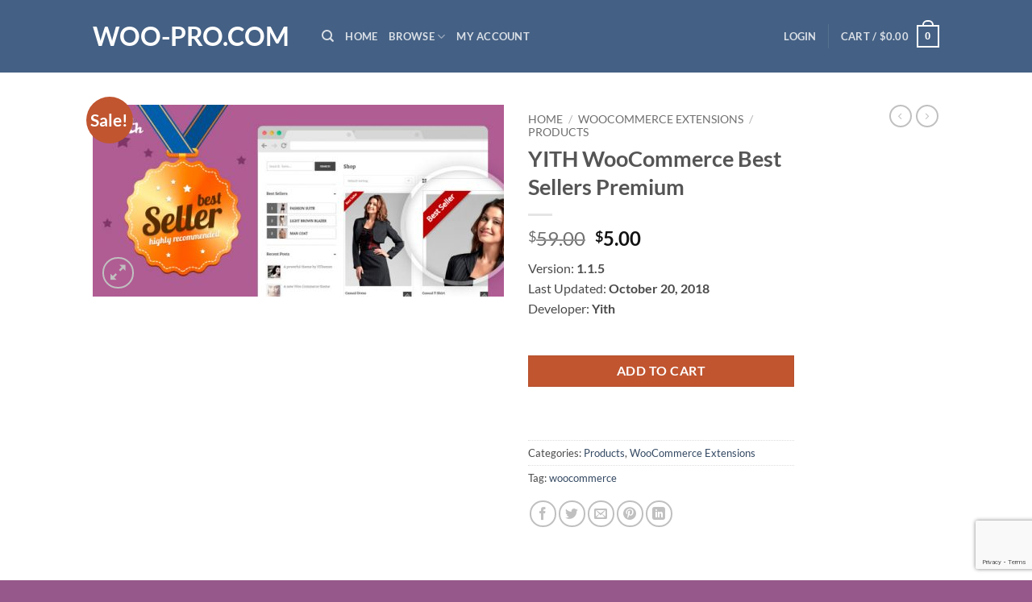

--- FILE ---
content_type: text/html; charset=utf-8
request_url: https://www.google.com/recaptcha/api2/anchor?ar=1&k=6LfA4pAUAAAAAG5h7ZqTYIlQpNLCvJlrMXS_1T-e&co=aHR0cHM6Ly93b28tcHJvLmNvbTo0NDM.&hl=en&v=PoyoqOPhxBO7pBk68S4YbpHZ&size=invisible&anchor-ms=20000&execute-ms=30000&cb=kphocrd6e13q
body_size: 48901
content:
<!DOCTYPE HTML><html dir="ltr" lang="en"><head><meta http-equiv="Content-Type" content="text/html; charset=UTF-8">
<meta http-equiv="X-UA-Compatible" content="IE=edge">
<title>reCAPTCHA</title>
<style type="text/css">
/* cyrillic-ext */
@font-face {
  font-family: 'Roboto';
  font-style: normal;
  font-weight: 400;
  font-stretch: 100%;
  src: url(//fonts.gstatic.com/s/roboto/v48/KFO7CnqEu92Fr1ME7kSn66aGLdTylUAMa3GUBHMdazTgWw.woff2) format('woff2');
  unicode-range: U+0460-052F, U+1C80-1C8A, U+20B4, U+2DE0-2DFF, U+A640-A69F, U+FE2E-FE2F;
}
/* cyrillic */
@font-face {
  font-family: 'Roboto';
  font-style: normal;
  font-weight: 400;
  font-stretch: 100%;
  src: url(//fonts.gstatic.com/s/roboto/v48/KFO7CnqEu92Fr1ME7kSn66aGLdTylUAMa3iUBHMdazTgWw.woff2) format('woff2');
  unicode-range: U+0301, U+0400-045F, U+0490-0491, U+04B0-04B1, U+2116;
}
/* greek-ext */
@font-face {
  font-family: 'Roboto';
  font-style: normal;
  font-weight: 400;
  font-stretch: 100%;
  src: url(//fonts.gstatic.com/s/roboto/v48/KFO7CnqEu92Fr1ME7kSn66aGLdTylUAMa3CUBHMdazTgWw.woff2) format('woff2');
  unicode-range: U+1F00-1FFF;
}
/* greek */
@font-face {
  font-family: 'Roboto';
  font-style: normal;
  font-weight: 400;
  font-stretch: 100%;
  src: url(//fonts.gstatic.com/s/roboto/v48/KFO7CnqEu92Fr1ME7kSn66aGLdTylUAMa3-UBHMdazTgWw.woff2) format('woff2');
  unicode-range: U+0370-0377, U+037A-037F, U+0384-038A, U+038C, U+038E-03A1, U+03A3-03FF;
}
/* math */
@font-face {
  font-family: 'Roboto';
  font-style: normal;
  font-weight: 400;
  font-stretch: 100%;
  src: url(//fonts.gstatic.com/s/roboto/v48/KFO7CnqEu92Fr1ME7kSn66aGLdTylUAMawCUBHMdazTgWw.woff2) format('woff2');
  unicode-range: U+0302-0303, U+0305, U+0307-0308, U+0310, U+0312, U+0315, U+031A, U+0326-0327, U+032C, U+032F-0330, U+0332-0333, U+0338, U+033A, U+0346, U+034D, U+0391-03A1, U+03A3-03A9, U+03B1-03C9, U+03D1, U+03D5-03D6, U+03F0-03F1, U+03F4-03F5, U+2016-2017, U+2034-2038, U+203C, U+2040, U+2043, U+2047, U+2050, U+2057, U+205F, U+2070-2071, U+2074-208E, U+2090-209C, U+20D0-20DC, U+20E1, U+20E5-20EF, U+2100-2112, U+2114-2115, U+2117-2121, U+2123-214F, U+2190, U+2192, U+2194-21AE, U+21B0-21E5, U+21F1-21F2, U+21F4-2211, U+2213-2214, U+2216-22FF, U+2308-230B, U+2310, U+2319, U+231C-2321, U+2336-237A, U+237C, U+2395, U+239B-23B7, U+23D0, U+23DC-23E1, U+2474-2475, U+25AF, U+25B3, U+25B7, U+25BD, U+25C1, U+25CA, U+25CC, U+25FB, U+266D-266F, U+27C0-27FF, U+2900-2AFF, U+2B0E-2B11, U+2B30-2B4C, U+2BFE, U+3030, U+FF5B, U+FF5D, U+1D400-1D7FF, U+1EE00-1EEFF;
}
/* symbols */
@font-face {
  font-family: 'Roboto';
  font-style: normal;
  font-weight: 400;
  font-stretch: 100%;
  src: url(//fonts.gstatic.com/s/roboto/v48/KFO7CnqEu92Fr1ME7kSn66aGLdTylUAMaxKUBHMdazTgWw.woff2) format('woff2');
  unicode-range: U+0001-000C, U+000E-001F, U+007F-009F, U+20DD-20E0, U+20E2-20E4, U+2150-218F, U+2190, U+2192, U+2194-2199, U+21AF, U+21E6-21F0, U+21F3, U+2218-2219, U+2299, U+22C4-22C6, U+2300-243F, U+2440-244A, U+2460-24FF, U+25A0-27BF, U+2800-28FF, U+2921-2922, U+2981, U+29BF, U+29EB, U+2B00-2BFF, U+4DC0-4DFF, U+FFF9-FFFB, U+10140-1018E, U+10190-1019C, U+101A0, U+101D0-101FD, U+102E0-102FB, U+10E60-10E7E, U+1D2C0-1D2D3, U+1D2E0-1D37F, U+1F000-1F0FF, U+1F100-1F1AD, U+1F1E6-1F1FF, U+1F30D-1F30F, U+1F315, U+1F31C, U+1F31E, U+1F320-1F32C, U+1F336, U+1F378, U+1F37D, U+1F382, U+1F393-1F39F, U+1F3A7-1F3A8, U+1F3AC-1F3AF, U+1F3C2, U+1F3C4-1F3C6, U+1F3CA-1F3CE, U+1F3D4-1F3E0, U+1F3ED, U+1F3F1-1F3F3, U+1F3F5-1F3F7, U+1F408, U+1F415, U+1F41F, U+1F426, U+1F43F, U+1F441-1F442, U+1F444, U+1F446-1F449, U+1F44C-1F44E, U+1F453, U+1F46A, U+1F47D, U+1F4A3, U+1F4B0, U+1F4B3, U+1F4B9, U+1F4BB, U+1F4BF, U+1F4C8-1F4CB, U+1F4D6, U+1F4DA, U+1F4DF, U+1F4E3-1F4E6, U+1F4EA-1F4ED, U+1F4F7, U+1F4F9-1F4FB, U+1F4FD-1F4FE, U+1F503, U+1F507-1F50B, U+1F50D, U+1F512-1F513, U+1F53E-1F54A, U+1F54F-1F5FA, U+1F610, U+1F650-1F67F, U+1F687, U+1F68D, U+1F691, U+1F694, U+1F698, U+1F6AD, U+1F6B2, U+1F6B9-1F6BA, U+1F6BC, U+1F6C6-1F6CF, U+1F6D3-1F6D7, U+1F6E0-1F6EA, U+1F6F0-1F6F3, U+1F6F7-1F6FC, U+1F700-1F7FF, U+1F800-1F80B, U+1F810-1F847, U+1F850-1F859, U+1F860-1F887, U+1F890-1F8AD, U+1F8B0-1F8BB, U+1F8C0-1F8C1, U+1F900-1F90B, U+1F93B, U+1F946, U+1F984, U+1F996, U+1F9E9, U+1FA00-1FA6F, U+1FA70-1FA7C, U+1FA80-1FA89, U+1FA8F-1FAC6, U+1FACE-1FADC, U+1FADF-1FAE9, U+1FAF0-1FAF8, U+1FB00-1FBFF;
}
/* vietnamese */
@font-face {
  font-family: 'Roboto';
  font-style: normal;
  font-weight: 400;
  font-stretch: 100%;
  src: url(//fonts.gstatic.com/s/roboto/v48/KFO7CnqEu92Fr1ME7kSn66aGLdTylUAMa3OUBHMdazTgWw.woff2) format('woff2');
  unicode-range: U+0102-0103, U+0110-0111, U+0128-0129, U+0168-0169, U+01A0-01A1, U+01AF-01B0, U+0300-0301, U+0303-0304, U+0308-0309, U+0323, U+0329, U+1EA0-1EF9, U+20AB;
}
/* latin-ext */
@font-face {
  font-family: 'Roboto';
  font-style: normal;
  font-weight: 400;
  font-stretch: 100%;
  src: url(//fonts.gstatic.com/s/roboto/v48/KFO7CnqEu92Fr1ME7kSn66aGLdTylUAMa3KUBHMdazTgWw.woff2) format('woff2');
  unicode-range: U+0100-02BA, U+02BD-02C5, U+02C7-02CC, U+02CE-02D7, U+02DD-02FF, U+0304, U+0308, U+0329, U+1D00-1DBF, U+1E00-1E9F, U+1EF2-1EFF, U+2020, U+20A0-20AB, U+20AD-20C0, U+2113, U+2C60-2C7F, U+A720-A7FF;
}
/* latin */
@font-face {
  font-family: 'Roboto';
  font-style: normal;
  font-weight: 400;
  font-stretch: 100%;
  src: url(//fonts.gstatic.com/s/roboto/v48/KFO7CnqEu92Fr1ME7kSn66aGLdTylUAMa3yUBHMdazQ.woff2) format('woff2');
  unicode-range: U+0000-00FF, U+0131, U+0152-0153, U+02BB-02BC, U+02C6, U+02DA, U+02DC, U+0304, U+0308, U+0329, U+2000-206F, U+20AC, U+2122, U+2191, U+2193, U+2212, U+2215, U+FEFF, U+FFFD;
}
/* cyrillic-ext */
@font-face {
  font-family: 'Roboto';
  font-style: normal;
  font-weight: 500;
  font-stretch: 100%;
  src: url(//fonts.gstatic.com/s/roboto/v48/KFO7CnqEu92Fr1ME7kSn66aGLdTylUAMa3GUBHMdazTgWw.woff2) format('woff2');
  unicode-range: U+0460-052F, U+1C80-1C8A, U+20B4, U+2DE0-2DFF, U+A640-A69F, U+FE2E-FE2F;
}
/* cyrillic */
@font-face {
  font-family: 'Roboto';
  font-style: normal;
  font-weight: 500;
  font-stretch: 100%;
  src: url(//fonts.gstatic.com/s/roboto/v48/KFO7CnqEu92Fr1ME7kSn66aGLdTylUAMa3iUBHMdazTgWw.woff2) format('woff2');
  unicode-range: U+0301, U+0400-045F, U+0490-0491, U+04B0-04B1, U+2116;
}
/* greek-ext */
@font-face {
  font-family: 'Roboto';
  font-style: normal;
  font-weight: 500;
  font-stretch: 100%;
  src: url(//fonts.gstatic.com/s/roboto/v48/KFO7CnqEu92Fr1ME7kSn66aGLdTylUAMa3CUBHMdazTgWw.woff2) format('woff2');
  unicode-range: U+1F00-1FFF;
}
/* greek */
@font-face {
  font-family: 'Roboto';
  font-style: normal;
  font-weight: 500;
  font-stretch: 100%;
  src: url(//fonts.gstatic.com/s/roboto/v48/KFO7CnqEu92Fr1ME7kSn66aGLdTylUAMa3-UBHMdazTgWw.woff2) format('woff2');
  unicode-range: U+0370-0377, U+037A-037F, U+0384-038A, U+038C, U+038E-03A1, U+03A3-03FF;
}
/* math */
@font-face {
  font-family: 'Roboto';
  font-style: normal;
  font-weight: 500;
  font-stretch: 100%;
  src: url(//fonts.gstatic.com/s/roboto/v48/KFO7CnqEu92Fr1ME7kSn66aGLdTylUAMawCUBHMdazTgWw.woff2) format('woff2');
  unicode-range: U+0302-0303, U+0305, U+0307-0308, U+0310, U+0312, U+0315, U+031A, U+0326-0327, U+032C, U+032F-0330, U+0332-0333, U+0338, U+033A, U+0346, U+034D, U+0391-03A1, U+03A3-03A9, U+03B1-03C9, U+03D1, U+03D5-03D6, U+03F0-03F1, U+03F4-03F5, U+2016-2017, U+2034-2038, U+203C, U+2040, U+2043, U+2047, U+2050, U+2057, U+205F, U+2070-2071, U+2074-208E, U+2090-209C, U+20D0-20DC, U+20E1, U+20E5-20EF, U+2100-2112, U+2114-2115, U+2117-2121, U+2123-214F, U+2190, U+2192, U+2194-21AE, U+21B0-21E5, U+21F1-21F2, U+21F4-2211, U+2213-2214, U+2216-22FF, U+2308-230B, U+2310, U+2319, U+231C-2321, U+2336-237A, U+237C, U+2395, U+239B-23B7, U+23D0, U+23DC-23E1, U+2474-2475, U+25AF, U+25B3, U+25B7, U+25BD, U+25C1, U+25CA, U+25CC, U+25FB, U+266D-266F, U+27C0-27FF, U+2900-2AFF, U+2B0E-2B11, U+2B30-2B4C, U+2BFE, U+3030, U+FF5B, U+FF5D, U+1D400-1D7FF, U+1EE00-1EEFF;
}
/* symbols */
@font-face {
  font-family: 'Roboto';
  font-style: normal;
  font-weight: 500;
  font-stretch: 100%;
  src: url(//fonts.gstatic.com/s/roboto/v48/KFO7CnqEu92Fr1ME7kSn66aGLdTylUAMaxKUBHMdazTgWw.woff2) format('woff2');
  unicode-range: U+0001-000C, U+000E-001F, U+007F-009F, U+20DD-20E0, U+20E2-20E4, U+2150-218F, U+2190, U+2192, U+2194-2199, U+21AF, U+21E6-21F0, U+21F3, U+2218-2219, U+2299, U+22C4-22C6, U+2300-243F, U+2440-244A, U+2460-24FF, U+25A0-27BF, U+2800-28FF, U+2921-2922, U+2981, U+29BF, U+29EB, U+2B00-2BFF, U+4DC0-4DFF, U+FFF9-FFFB, U+10140-1018E, U+10190-1019C, U+101A0, U+101D0-101FD, U+102E0-102FB, U+10E60-10E7E, U+1D2C0-1D2D3, U+1D2E0-1D37F, U+1F000-1F0FF, U+1F100-1F1AD, U+1F1E6-1F1FF, U+1F30D-1F30F, U+1F315, U+1F31C, U+1F31E, U+1F320-1F32C, U+1F336, U+1F378, U+1F37D, U+1F382, U+1F393-1F39F, U+1F3A7-1F3A8, U+1F3AC-1F3AF, U+1F3C2, U+1F3C4-1F3C6, U+1F3CA-1F3CE, U+1F3D4-1F3E0, U+1F3ED, U+1F3F1-1F3F3, U+1F3F5-1F3F7, U+1F408, U+1F415, U+1F41F, U+1F426, U+1F43F, U+1F441-1F442, U+1F444, U+1F446-1F449, U+1F44C-1F44E, U+1F453, U+1F46A, U+1F47D, U+1F4A3, U+1F4B0, U+1F4B3, U+1F4B9, U+1F4BB, U+1F4BF, U+1F4C8-1F4CB, U+1F4D6, U+1F4DA, U+1F4DF, U+1F4E3-1F4E6, U+1F4EA-1F4ED, U+1F4F7, U+1F4F9-1F4FB, U+1F4FD-1F4FE, U+1F503, U+1F507-1F50B, U+1F50D, U+1F512-1F513, U+1F53E-1F54A, U+1F54F-1F5FA, U+1F610, U+1F650-1F67F, U+1F687, U+1F68D, U+1F691, U+1F694, U+1F698, U+1F6AD, U+1F6B2, U+1F6B9-1F6BA, U+1F6BC, U+1F6C6-1F6CF, U+1F6D3-1F6D7, U+1F6E0-1F6EA, U+1F6F0-1F6F3, U+1F6F7-1F6FC, U+1F700-1F7FF, U+1F800-1F80B, U+1F810-1F847, U+1F850-1F859, U+1F860-1F887, U+1F890-1F8AD, U+1F8B0-1F8BB, U+1F8C0-1F8C1, U+1F900-1F90B, U+1F93B, U+1F946, U+1F984, U+1F996, U+1F9E9, U+1FA00-1FA6F, U+1FA70-1FA7C, U+1FA80-1FA89, U+1FA8F-1FAC6, U+1FACE-1FADC, U+1FADF-1FAE9, U+1FAF0-1FAF8, U+1FB00-1FBFF;
}
/* vietnamese */
@font-face {
  font-family: 'Roboto';
  font-style: normal;
  font-weight: 500;
  font-stretch: 100%;
  src: url(//fonts.gstatic.com/s/roboto/v48/KFO7CnqEu92Fr1ME7kSn66aGLdTylUAMa3OUBHMdazTgWw.woff2) format('woff2');
  unicode-range: U+0102-0103, U+0110-0111, U+0128-0129, U+0168-0169, U+01A0-01A1, U+01AF-01B0, U+0300-0301, U+0303-0304, U+0308-0309, U+0323, U+0329, U+1EA0-1EF9, U+20AB;
}
/* latin-ext */
@font-face {
  font-family: 'Roboto';
  font-style: normal;
  font-weight: 500;
  font-stretch: 100%;
  src: url(//fonts.gstatic.com/s/roboto/v48/KFO7CnqEu92Fr1ME7kSn66aGLdTylUAMa3KUBHMdazTgWw.woff2) format('woff2');
  unicode-range: U+0100-02BA, U+02BD-02C5, U+02C7-02CC, U+02CE-02D7, U+02DD-02FF, U+0304, U+0308, U+0329, U+1D00-1DBF, U+1E00-1E9F, U+1EF2-1EFF, U+2020, U+20A0-20AB, U+20AD-20C0, U+2113, U+2C60-2C7F, U+A720-A7FF;
}
/* latin */
@font-face {
  font-family: 'Roboto';
  font-style: normal;
  font-weight: 500;
  font-stretch: 100%;
  src: url(//fonts.gstatic.com/s/roboto/v48/KFO7CnqEu92Fr1ME7kSn66aGLdTylUAMa3yUBHMdazQ.woff2) format('woff2');
  unicode-range: U+0000-00FF, U+0131, U+0152-0153, U+02BB-02BC, U+02C6, U+02DA, U+02DC, U+0304, U+0308, U+0329, U+2000-206F, U+20AC, U+2122, U+2191, U+2193, U+2212, U+2215, U+FEFF, U+FFFD;
}
/* cyrillic-ext */
@font-face {
  font-family: 'Roboto';
  font-style: normal;
  font-weight: 900;
  font-stretch: 100%;
  src: url(//fonts.gstatic.com/s/roboto/v48/KFO7CnqEu92Fr1ME7kSn66aGLdTylUAMa3GUBHMdazTgWw.woff2) format('woff2');
  unicode-range: U+0460-052F, U+1C80-1C8A, U+20B4, U+2DE0-2DFF, U+A640-A69F, U+FE2E-FE2F;
}
/* cyrillic */
@font-face {
  font-family: 'Roboto';
  font-style: normal;
  font-weight: 900;
  font-stretch: 100%;
  src: url(//fonts.gstatic.com/s/roboto/v48/KFO7CnqEu92Fr1ME7kSn66aGLdTylUAMa3iUBHMdazTgWw.woff2) format('woff2');
  unicode-range: U+0301, U+0400-045F, U+0490-0491, U+04B0-04B1, U+2116;
}
/* greek-ext */
@font-face {
  font-family: 'Roboto';
  font-style: normal;
  font-weight: 900;
  font-stretch: 100%;
  src: url(//fonts.gstatic.com/s/roboto/v48/KFO7CnqEu92Fr1ME7kSn66aGLdTylUAMa3CUBHMdazTgWw.woff2) format('woff2');
  unicode-range: U+1F00-1FFF;
}
/* greek */
@font-face {
  font-family: 'Roboto';
  font-style: normal;
  font-weight: 900;
  font-stretch: 100%;
  src: url(//fonts.gstatic.com/s/roboto/v48/KFO7CnqEu92Fr1ME7kSn66aGLdTylUAMa3-UBHMdazTgWw.woff2) format('woff2');
  unicode-range: U+0370-0377, U+037A-037F, U+0384-038A, U+038C, U+038E-03A1, U+03A3-03FF;
}
/* math */
@font-face {
  font-family: 'Roboto';
  font-style: normal;
  font-weight: 900;
  font-stretch: 100%;
  src: url(//fonts.gstatic.com/s/roboto/v48/KFO7CnqEu92Fr1ME7kSn66aGLdTylUAMawCUBHMdazTgWw.woff2) format('woff2');
  unicode-range: U+0302-0303, U+0305, U+0307-0308, U+0310, U+0312, U+0315, U+031A, U+0326-0327, U+032C, U+032F-0330, U+0332-0333, U+0338, U+033A, U+0346, U+034D, U+0391-03A1, U+03A3-03A9, U+03B1-03C9, U+03D1, U+03D5-03D6, U+03F0-03F1, U+03F4-03F5, U+2016-2017, U+2034-2038, U+203C, U+2040, U+2043, U+2047, U+2050, U+2057, U+205F, U+2070-2071, U+2074-208E, U+2090-209C, U+20D0-20DC, U+20E1, U+20E5-20EF, U+2100-2112, U+2114-2115, U+2117-2121, U+2123-214F, U+2190, U+2192, U+2194-21AE, U+21B0-21E5, U+21F1-21F2, U+21F4-2211, U+2213-2214, U+2216-22FF, U+2308-230B, U+2310, U+2319, U+231C-2321, U+2336-237A, U+237C, U+2395, U+239B-23B7, U+23D0, U+23DC-23E1, U+2474-2475, U+25AF, U+25B3, U+25B7, U+25BD, U+25C1, U+25CA, U+25CC, U+25FB, U+266D-266F, U+27C0-27FF, U+2900-2AFF, U+2B0E-2B11, U+2B30-2B4C, U+2BFE, U+3030, U+FF5B, U+FF5D, U+1D400-1D7FF, U+1EE00-1EEFF;
}
/* symbols */
@font-face {
  font-family: 'Roboto';
  font-style: normal;
  font-weight: 900;
  font-stretch: 100%;
  src: url(//fonts.gstatic.com/s/roboto/v48/KFO7CnqEu92Fr1ME7kSn66aGLdTylUAMaxKUBHMdazTgWw.woff2) format('woff2');
  unicode-range: U+0001-000C, U+000E-001F, U+007F-009F, U+20DD-20E0, U+20E2-20E4, U+2150-218F, U+2190, U+2192, U+2194-2199, U+21AF, U+21E6-21F0, U+21F3, U+2218-2219, U+2299, U+22C4-22C6, U+2300-243F, U+2440-244A, U+2460-24FF, U+25A0-27BF, U+2800-28FF, U+2921-2922, U+2981, U+29BF, U+29EB, U+2B00-2BFF, U+4DC0-4DFF, U+FFF9-FFFB, U+10140-1018E, U+10190-1019C, U+101A0, U+101D0-101FD, U+102E0-102FB, U+10E60-10E7E, U+1D2C0-1D2D3, U+1D2E0-1D37F, U+1F000-1F0FF, U+1F100-1F1AD, U+1F1E6-1F1FF, U+1F30D-1F30F, U+1F315, U+1F31C, U+1F31E, U+1F320-1F32C, U+1F336, U+1F378, U+1F37D, U+1F382, U+1F393-1F39F, U+1F3A7-1F3A8, U+1F3AC-1F3AF, U+1F3C2, U+1F3C4-1F3C6, U+1F3CA-1F3CE, U+1F3D4-1F3E0, U+1F3ED, U+1F3F1-1F3F3, U+1F3F5-1F3F7, U+1F408, U+1F415, U+1F41F, U+1F426, U+1F43F, U+1F441-1F442, U+1F444, U+1F446-1F449, U+1F44C-1F44E, U+1F453, U+1F46A, U+1F47D, U+1F4A3, U+1F4B0, U+1F4B3, U+1F4B9, U+1F4BB, U+1F4BF, U+1F4C8-1F4CB, U+1F4D6, U+1F4DA, U+1F4DF, U+1F4E3-1F4E6, U+1F4EA-1F4ED, U+1F4F7, U+1F4F9-1F4FB, U+1F4FD-1F4FE, U+1F503, U+1F507-1F50B, U+1F50D, U+1F512-1F513, U+1F53E-1F54A, U+1F54F-1F5FA, U+1F610, U+1F650-1F67F, U+1F687, U+1F68D, U+1F691, U+1F694, U+1F698, U+1F6AD, U+1F6B2, U+1F6B9-1F6BA, U+1F6BC, U+1F6C6-1F6CF, U+1F6D3-1F6D7, U+1F6E0-1F6EA, U+1F6F0-1F6F3, U+1F6F7-1F6FC, U+1F700-1F7FF, U+1F800-1F80B, U+1F810-1F847, U+1F850-1F859, U+1F860-1F887, U+1F890-1F8AD, U+1F8B0-1F8BB, U+1F8C0-1F8C1, U+1F900-1F90B, U+1F93B, U+1F946, U+1F984, U+1F996, U+1F9E9, U+1FA00-1FA6F, U+1FA70-1FA7C, U+1FA80-1FA89, U+1FA8F-1FAC6, U+1FACE-1FADC, U+1FADF-1FAE9, U+1FAF0-1FAF8, U+1FB00-1FBFF;
}
/* vietnamese */
@font-face {
  font-family: 'Roboto';
  font-style: normal;
  font-weight: 900;
  font-stretch: 100%;
  src: url(//fonts.gstatic.com/s/roboto/v48/KFO7CnqEu92Fr1ME7kSn66aGLdTylUAMa3OUBHMdazTgWw.woff2) format('woff2');
  unicode-range: U+0102-0103, U+0110-0111, U+0128-0129, U+0168-0169, U+01A0-01A1, U+01AF-01B0, U+0300-0301, U+0303-0304, U+0308-0309, U+0323, U+0329, U+1EA0-1EF9, U+20AB;
}
/* latin-ext */
@font-face {
  font-family: 'Roboto';
  font-style: normal;
  font-weight: 900;
  font-stretch: 100%;
  src: url(//fonts.gstatic.com/s/roboto/v48/KFO7CnqEu92Fr1ME7kSn66aGLdTylUAMa3KUBHMdazTgWw.woff2) format('woff2');
  unicode-range: U+0100-02BA, U+02BD-02C5, U+02C7-02CC, U+02CE-02D7, U+02DD-02FF, U+0304, U+0308, U+0329, U+1D00-1DBF, U+1E00-1E9F, U+1EF2-1EFF, U+2020, U+20A0-20AB, U+20AD-20C0, U+2113, U+2C60-2C7F, U+A720-A7FF;
}
/* latin */
@font-face {
  font-family: 'Roboto';
  font-style: normal;
  font-weight: 900;
  font-stretch: 100%;
  src: url(//fonts.gstatic.com/s/roboto/v48/KFO7CnqEu92Fr1ME7kSn66aGLdTylUAMa3yUBHMdazQ.woff2) format('woff2');
  unicode-range: U+0000-00FF, U+0131, U+0152-0153, U+02BB-02BC, U+02C6, U+02DA, U+02DC, U+0304, U+0308, U+0329, U+2000-206F, U+20AC, U+2122, U+2191, U+2193, U+2212, U+2215, U+FEFF, U+FFFD;
}

</style>
<link rel="stylesheet" type="text/css" href="https://www.gstatic.com/recaptcha/releases/PoyoqOPhxBO7pBk68S4YbpHZ/styles__ltr.css">
<script nonce="X6fcUj8YgaTM3yT1_163jQ" type="text/javascript">window['__recaptcha_api'] = 'https://www.google.com/recaptcha/api2/';</script>
<script type="text/javascript" src="https://www.gstatic.com/recaptcha/releases/PoyoqOPhxBO7pBk68S4YbpHZ/recaptcha__en.js" nonce="X6fcUj8YgaTM3yT1_163jQ">
      
    </script></head>
<body><div id="rc-anchor-alert" class="rc-anchor-alert"></div>
<input type="hidden" id="recaptcha-token" value="[base64]">
<script type="text/javascript" nonce="X6fcUj8YgaTM3yT1_163jQ">
      recaptcha.anchor.Main.init("[\x22ainput\x22,[\x22bgdata\x22,\x22\x22,\[base64]/[base64]/[base64]/[base64]/[base64]/UltsKytdPUU6KEU8MjA0OD9SW2wrK109RT4+NnwxOTI6KChFJjY0NTEyKT09NTUyOTYmJk0rMTxjLmxlbmd0aCYmKGMuY2hhckNvZGVBdChNKzEpJjY0NTEyKT09NTYzMjA/[base64]/[base64]/[base64]/[base64]/[base64]/[base64]/[base64]\x22,\[base64]\\u003d\\u003d\x22,\x22LjrDnsOiw7QHwoTDhlsCNW46FcOKwpYhV8Kyw78nVkPCtMKOflbDhcOhw7JJw5vDk8Krw6pcbDg2w6fChR9Bw4VOYzk3w6fDksKTw4/Dk8KHwrg9wrnCoDYRwrPCq8KKGsOTw5J+Z8O4EAHCq3HCvcKsw67CmkJda8ONw4kWHFM8Ym3CoMOEU2PDq8KXwplaw4o/bHnDriIHwrHDksKuw7bCv8Kcw6dbVEIGMk0VaQbCtsORWVxww6jCjh3CiVk6wpMewpwAwpfDsMODwqQ3w7vCk8KtwrDDrjXDiSPDpBJlwrduG0fCpsOAw4XClsKBw4jCpcOFbcKtSsO0w5XCsUvCvsKPwpNDwrTCmHdbw6fDpMKyEDgewqzCnyzDqw/Cv8O9wr/Cr2oVwr9ewp7CkcOJK8KwecOLdHNVOywnSMKEwpw6w54bamgkUMOEE1UQLT3DiSdzZMO4NB4EPMK2IUbCj27Cik47w5Zvw6fCp8O9w7lnwpXDszMyAgNpwrPCg8Ouw6LCq0PDly/DrsOuwrdLw5/CoBxFwpnCmB/[base64]/SXzDssKtw6PDiy3CicKSw7fCtG7DusKowqMxXWhvHF4Swo/Dq8OnWzLDpAEubsOyw79vw60Ow7d9PXfCl8OmDUDCvMKqM8Ozw6bDux18w6/CgGl7wrZgwrvDnwfDpcOcwpVUH8KYwp/DvcOcw6bCqMKxwqNfIxXDtiJIe8OSwrbCp8Kow4rDmMKaw7jCrsKbM8OKeHHCrMO0wpMnFVZWJsORMH7CmMKAwoLCucO0b8KzwobDpHHDgMKCwofDgEdFw4TCmMKrBcOAKMOGZlBuGMKPVyN/EgzCoWVUw4RELyFUFcOYw43Du23Dq3rDrMO9CMOtZsOywrfCmcKzwqnCgBMkw6xaw4kRUncjwoLDucK7MUgtWsOZwr5HUcKNwo3CsSDDlMKoC8KDR8KWTsKbZsKbw4JHwptDw5Efw5sUwq8bSS/DnQfCslpbw6AFw4AYLBzClMK1wpLCmcOGC2TDqD/[base64]/CksKTCsO9BsKIw4cdwp8/woPCl8Ktw6h7wrtMw6bDt8K2AcKnY8K7dzjDusKjw6gfM0jDtcOmMljDiQPDhn/CjGMJXx/CjwrDkGxJBGVfccOuUsOZw4IrMUDCpAUTEsKcdxlxwqs1w4PDmMKIdcK2wpnCrcKCw6Utw6tpOsK3AU3DmMOua8Odw7nDrxnCkcOLwq0lB8OPDALDksOZFlBIJcOEw5zCqynDr8O4HGsMwpfDvljCtMOcwrLDncOucA/Dv8KbwojClEPCkmQuw4/DncKOwqYcw70awqjCkMKzw6fDr3/DnsKMwpTDp0RNwoBRw5cTw6vDn8KtecK3w78EOcOyesKUSkDCqcOPwrFJw5/DljXCqC5hQUnCiUY4w4PDik4wUwTDhiXClMOOR8Kiw4sxeE3Dv8KSaXAdw5fDvMOyw4rClMOgdsOTwpFfMHTCtsOOdSc9w63CjGHCisK5wq3DmmLDjWfCrMKhUkVzBcKMwqgiIE/[base64]/[base64]/wpI8w6DCth5twpwkw7U+wqAxYgvCmwB5w5o4VcOpccOvc8Kvw6hMLsKudcKDw7/CoMOlaMKSw63CmjA5XDbCgE/[base64]/DrMOwYj/Dml1yacObw6IASETDqGfDhsKEwoTDuwPCu8Oxw4xuwq/DlQB0CGkRFlV0w5Uiw6fCmUPChgXDqBN9w7F4GGMKIh7DnMO6MMOqw5AjJz18WjvDnMO9Q2BBYkUuJsO5cMKICwJ/RQHCoMO4DsO/[base64]/CicOGdsKwwrjDl8K2ETBAw4w9KcKWABbDn2l2cQ/[base64]/Dkj4wMsKTdsOoDg4raMOBaHnDtizDqsOZTMKfFMOuwpLCsMKXenbCm8K+wqvCpjBMw7LClEodE8O7WR8cwrHDkg/CosOxw6vDoMK5w6Amd8KYwqTCs8OsTsK6wpw5wp7DgMOKwoDCnsO0MRo6wpxPeHHCpHzCmG7DiBzDvl/DucOwRwsWw7zCgC/DgQMdND7CmcOuSMO4wq3Cq8KRBsO7w4vDosOvw65FSmcYDhcpWzptw5LDvcOBw67DqWIiByw3wqbDhQZqVMK9cm59G8OyDW5sZQTCmcK8wqQTBSvDmzfCgiDDpcKLfMKww6sze8KYw4rDuFLDlRPCowfCvMOOKlRjwq1FwovDpAfDhX8Vw6tiKSp/[base64]/[base64]/Cgg7Co2XDnzY0wr8rw5kgV8OawrYsB1B+wrvDuCvDgMOJacKSRXDDh8KLw6rCoXspwqAqP8ORw6Axw7p9CsKwVsOawqhXKlMFZcOZw7d6EsKswoHCicKBCsKlO8KTwpvCnDR3HVdWwphUDV/[base64]/Dgk/Cj8OYe8Kiwqo9eRhOVcOMScK/ZChIRF1TJMOpEMOAD8OVw5t+VSdewojDtMOHDsOGQsOAwr7CtMOgw6HDiUPCjEU/TMKnWMOlOcKiEMOnCMKtw6cUwoRKwovDpMOiSAxsQ8O+w4zDpHDDp3l8OcKoLzwwFVHDo1sFO2vDsyPCpsOsw7nCkEJOwqDCiW4PSn54dMOOw589w6FBwrhaGGjCq2sywpJYYW7CqAvDqADDqsOgw4LCkiJ3XsK5wqXDosOsK2g/U2xvwqgaRcOOwpnCjXNMwoZnYyoSw7d0w6TCmxksei5aw7RcbcOUJsKOwoTDn8K1w5F0wqfCvibDosK+wrdDIcK9woZRw7oaFndVw4ckRMKBPD7Dm8ONIMKNfMKcc8KFAsKtUD7Co8K/DcOYw5hmOx0qwr3CoGnDgDLDn8O2ERHDj0EOw7xCFMKcwoEtw5ZKYcKRHcOOJy4bPy0Sw6I1wpnDj1rDugASw63CqMObTQo4UcO2wozCjlx8w4cYesOHw7LCmMKSwqnDq0nClXZeWl0Ee8K6GsO4QsOLcMOYwqs5w5Vvw5QwScOAw4tsBsOFV2xcbcO0wpQ1w6/DgQwpc3tIw5ReworChDAQwrHDkMOFRgE3LcKWRnHChhzCqcKNfMOPMXbCt3fCjMKHA8K4wrlOwqzCmMKkEnPCsMO2aEBhw718WhjDvFbDh1TDu17CtmFgw64hw7MOw6Ztw7Icw7XDh8OSEMKSeMKUwq/CrMOHwpcoT8KXGyDCrcOfw4zCs8Kuw5gZJ1PDnWjCjsKwFS8rw5LDhMKUNy7ClF7DiwtOw6zCh8OgejBsTEAVwqg4w6bCthYZw6B+XMKVwogew78Zw5XCqyZfw71swo/DoUxHPsO+J8KbM1nDlkRzCcO4wp09wpLDmS93wp0JwqBtY8Oqw4lkwqrCoMKdw6c8HG/CpwnDssOoZkvCqsOfIV/[base64]/w4wEEcO5w6nDm3bCtsOuE8Kuwpxhw5sswp5twqJyVlbDt0Yew7QmYcOPw7MkPMKyQMOzMShDw5XDuhTDmXHCm1fCk0zCtGjDlmQmDwTCpnDCs0lVH8Krw5knwooqwo4/w5QTw7pNYcKlMzDDohNkN8OEw7IxXSFswpdyCsKGw5Rtw4zCl8OGwosYC8OHwoNfEcOHwoPDr8Kbw47Chi92wpLChgk+I8Kte8KuA8KKw6Ffw7YPw417Dn/ChsOWB3PDksO1Jm1hwpvDv2kLJQ/CpMOYw7pewpACOTFcS8Ogwp3DkEPDoMOMa8KMRcKeAsO5eS/ClMOBw7XDnwAKw4DDhsKNwrrDiTNtwrDCpMKHwpxqw44hw4HCuV4XIR3DisOuXsOqwrFWwoTDr1DCnF0mwqVrw5jCsxXDugZxMcOnBm7Do8KqJBbDkwoaGsKZwo/DocKWRMKOGEt8w4ZxKMK7w4zCscK+w7zCj8KJZBkxwpbDmy40JcKuw5TDnC1oD2vDpMK5wpwIw6vDoFR2KMKowr7CpAbDq1dGwp3DnMO7woDCoMOqw70+S8O6e3tKUsOcUH9JMwRQw4XDshVewq5Ow5h/w4LDhxpnwqfCvzwYwrBrwqZddX/DlMKJwowzw6MPBkJbw65pwqjCssKtIVlQBHXCknzCgcKVw6XDkDcKwpkBw5nDpmrDhcKAw7LDhGVuw7gjwpxadcKywrDDlxrDqU4CZ3s+wrjCoT/DlAbCmBBHwrzCmTLDrVYww61/[base64]/wp0MwqDClcK0w75HIB51KMOFEmEHwoTCijVXYEZdXsOhBMKtw47DmgIVwr3DswlCw4LDssOQwol1wrrCr0zCq3/CtcKlZcOVLsOMw5Z6w6FswoHCjsORXXJXKxXClcKKw7Bcw7PCnF8Ww5F8bcOFwq7DgcOVO8O/wrTCkMKDwpZLwo9WNVBiwqotCQzCg1LDssKgJnHChWDDlTF4ecOLwpbDtkw7wq/CtMOnEmxxw7nDtsKaesKJcDTDmx/CtwMMwotYRhjCqcOQw6EUUl7DlxzDlsKqF3jDssKgJDNcKcK/FDBnwpvDmsO3BU8+w4RtYCgJw4ESOgvDkMKvw6cXHcOnw7jCjMOUIiPCosOMw6/DpD/DosOZw75mw6FLDC3Ci8KlccKbbgrCp8K5KU7CrMKiwqJPXDwcw4o6SEEsb8K5wqdVw57Co8Ozw4J0SGPCnmMfwqtRw5USw4cYw6MXw4LDvMO2w5o8YsKPFSbDr8K2wqRowr7DgWjDhMOTw7ciNWNGw5LCn8Kfw51SFhoPw7LCg1fDoMOsXMKow4/CgXtPwqlOw7BEwqXCmMO4w5lsdnfDsD/CswnCpcKSCcKXwqcOw4vDncO5HA/ChGXCi03Ckl/CvcO8AsOXesKlKnTDo8K/[base64]/wpEFw5NDwps4wqczw55nTisxN1d7wroUW1jDlMK5w7dvwpXCk2DDlTrDn8OEwrXCjTfCkcOTPMKcw7EvwqbCmX8nBwUkIMKdOhwaG8ObAsKLUQPCh03DuMKvIwlHwokXw7hiwrjDgsOAW3kXTcKtw6vCgxfDsybCj8KFwqrCm1ZMSSY3wqZGwqPCl3vDqx/CgQtQwqzCi0DCqlHDnhLDvsOjw4ojw4BfDFjDjcKnwpdFw6chCMKKw6nDpMOvwpPDpChbwoHCucKhJcOswo/DusOyw41sw6bCssKZw78XwovCsMO+w753w4LCmmwWwonCucKOw6lew5cLw7IlFMOqeDXCjnHDq8Kawp0XwovDi8OoV03CscKzwrbCkWhlP8Kcw4hdwr3CqcO3M8OgRDnDhCnDvxvClUt4EMKoe1fCg8K3wrMzw4E2NsOAwqbCnw/Cr8K9CFvDrGACB8OkQ8KkND/CmTnDqyPCmlVmIcKfwqLDviJWHUNVEDBjQ01Kw4h9JC7DmFbDk8KBw5LCmyY0MUHDizUJDFXCucOOw4YpE8KPfStQwr4UeylQwpjDtsOfw4/DuCYgwodcZBEgwop2w63Cjh9QwqVLZsKlwqXCncKRwr0lw4YUc8OFw7TCo8K4HsO/wpjDn07DhArDncOfwpHDhSQpMgAcwprDkTrDtsOQAzrDsBB0w7bCrlnCpXIlw7RfwrbDpMOSwqBvwoLCggfDncOrwoMxTFQHwrcrd8Kow7LCmn3DrUrCizvClcOgw75gwrDDkMKgwrrChT90V8O5woDDj8O3w4gbNE3DvcOvwqBKf8KJw4/CvcOJw4DDhcKTw7bDhDLDhcK6wo9nw4lAw5wCLsOcUsKPwq1LLsKfw6rCu8Osw6wMVi40XCrDt1HCt1fDgRTClhEhEMOWRMOhYMKYJwYIw4wKBGDChAnCg8O7CsKFw47Cq05wwrFjMsO9IsOFwqtNUMOeacK5GG8aw44AIhYdfMOHw4PDoBXCsW9Jw5/[base64]/w7YtSiAfw5LCugfCksK/woNmw6nCocOoGcOJwrRUwqRcwrvDti/DrcOKLiTDusOQw47DnMOHXMKpw4RzwrcDMWc9NA5AE2XDg318wpEow6fDjsK6w6PDtsOFLcOJwpYPN8K4csK6wp/[base64]/w5nCkgnDrRrDjsOMw6XChxLDiMOCwp3DpzPDhsOmwqnDjMKZwrPDqUYzUMOPw59aw7vCp8Oad2rCtsOWZ3/Ds17DpBA3wrzDrx7DtVXCq8KQDUXCl8KYw4BiRcKRFDwMNRbDlnMQwqdRIEbDhU7DjMK3w6YlwrJlw6IjNMKBwrdBEMKgwrMsWjICw6bDssObPsOBRQ84w59OGMONwqtdPgp6w5bDiMOjwoY2Tn/CtMOAF8OEwoDCvsKOw6XCjyTCqcK7ExXDtVLCjmXDiSIlCsKhw4bDuxbCriQAQRHCrRw3w6/CvMOjKXlkw5VpwqFrwr7CvsOSw6Yfwp0twrTDuMO7LcOvRMK0A8K1wrbCjcKswrsadcOAXmxdwpjCtsKKTUdgWyRlZBVuw7nCikstHhgdVWLDhDbDmQ3CrmwCwqzDoBU3w4nClC3ChsO5w7RcWQA7WMKIGEbDn8KQwrg9ICLCnGwIw6DDvMK/fcOdMS7CnSURw6AEwqp7KsOFC8ONw6XCnsOtwqF9Ew5ldELDpgTDuznDhcOpw4I7bMO+woLCtV00Oj/[base64]/[base64]/DrSg7wqskB3rDjw8RwpVrwqZXIMKseSNmw4UeTsOOG3w6w6gzw6PCvFw0w4UIw7d9w4vDmD98PxdgN8KpF8KVH8OtIEkNZcK/wpzCvcOWw7AFP8OnFcKow5jDs8OKK8Orw7jDk3NZPMKeSnoAAcKwwqgpOWnCuMKww71JT0kSwo1GZcKCwoNKRsKuwoLDhHA0N103wpFgwqkYP1EdYMOCRsKgLD/Dr8OuwrXDsGNRJMOYT34/w4rDt8Oqa8O8XcKMwqotwpzCqCRDwpkTQX3Dmk04w5oRRGzCksO/SjojO1zCtcK9VyjCsWbDuFoiY0h2wo3DoSfDoW1UwqHDujItwrUgw6wuQMOMw758AW7Dp8Kaw4tSKiwWY8Ocw4PDujgLHx3DtjbCpsOmwo96w7/[base64]/Cv1cWw5vCgcKXcwDDoQ1Uwrs+HcKdH8OwWgh3LMK3w53DocO8IhghQw04woXCkDfCu2TDk8OxdCkJK8KRW8OUwopGMMOAwrzCoSDDlgLDlTvCoUYFwqtXb1xRw7HCqcKxND3DoMOrw5jCgmB1w4ktw4jDhBTCksKPDsK6w7bDnsKDwoDCvVDDt8OSwpJJMWvDl8K/wr3Dlw9Qw5MUBj/[base64]/wrIxwr5uw67DukbDpcKpw4JEw5g9w7xZwplWEMKQFUbDnsOTwrDDpMOkfsKew5jDh04JfsOMcW3CpVFZX8KhAMOew6UeeFNUw40dw5jCjMOMbFTDnsK7a8OXLMOGwoPCgw41d8KSwqkoPl/Crx/CjD3Ds8KXwqN4AHzCksK/wrHDrDZTY8OBw5XDvcKkF0vDl8KSwpIjNzImw6kywrLDjMOUO8KVw5TCucKzwoAowrZUw6YXw6DDgcK6FsOAR3LCrsKBS2IYNUvCnihfYz7CrMKTS8O1w7wsw5Btwo5gw4zCs8KLwplkw7/CvsKUw7lOw5TDncOewq4YPMOxC8OiRMO4DHRYVQXCrsOLCcKiw6/DgsKIw6XCskMowoPDsUwWM3nCmXbDgmjClsOydjbCsMK+OQwvw7nCt8KLw51RD8K6w550wpkawo00Si1OcMOxwrATwqjClHjDvsKaGT3CvzPDj8ODwrtIY0M0MgbDoMO8BMKiUMK/[base64]/XFNGD8OHVTNEwp5xMsK7w5bCusK7w7gVwrbCm0hAwpNawpdTMEkGIsKvDh7DpnXClMKTw6cIw5NDw5tZRFhTNMKCKijChsKmWcO3CGdfYmjDskVrw6DDiV17W8K7woFFw6NLw6UVw5BPJmk/MMOVdcOPw75Swpw5w6rCssK1PMK5wqlmciU4SMKBwrojBhVnSx8/wrDDscOdDMKXC8OsOAnCpHPClsO7BcKsF01sw7TDssKuZMO+wpluEsKdIHfCh8OAw5vCg1/CkB5gw4zDmcO9w4o9QnNqPMKRPzTCpB/CnwQmwpDDjMOKw4XDvR7DiXRRIBNwR8KNw6ksEMOdwr4Bwp1WB8K8wpHDisKsw6I1w5XChBtODjfCncOnw5pZfsKSw7vDvMKjw67CglAfwqBhSAkLWzAiw7p6wrFHw61efMKFNcO+w77DjVZcO8Ovw6jDiMK9Gl5Ow6XCn23DtlfDkT/CpcK5VyNvAsKNZcODw4cYw7zCqTLCpMOZw7bCtMO7w48LcUhvcsOvdg/Ck8ODDX0/w7c5wonDrsOFw5HCocOcwoPCmxliwqvCksKQwo90wpPDqSpPw6DDgcKFw49ywpU8KcK1HMOXw4DDh058cC15wpDDvMOlwpjCtHHDjFfDoDPChlDCrS3DrGEuwoMLWR/CqsKww6DCjsKGwrl6Gz/CucKCw5XCv2l7OcOIw6HCojlSwp9yHBYCwp05OkrDpXgVw5ocN05TwqXCmVA3wottK8KdTSzDvUHCl8Orw6/DtcKqKMK4wrMfw6LCn8OOw6klM8OcwrzDm8KyMcKSJhvClMOAXCTDuxA8FMKRwqjDhsOya8KRNsKvwq7CrxzDkk/CsUfClyLDh8KEKjwRwpZnw4nDp8OhPirDhyLCiC0gw7bCrMKxM8KXwq5Ew7xzwoTCusORVsONE0LClMK6w4/DmQDClzLDt8Kow6A/K8OqcHkzYMK1M8KmLsK7IEk6GsK1wp0pN0XCi8KCWMOdw58fwpQIQl1Gw6trwr/DlMK4QMKrwp8nw7HDucKFw5XDk1wBX8KvwqzCoVbDhsOEw58owotowp/CjMOUw7XCozFlw69Cw4Z4w6zCmTbDsVZFQHR7FsOTwq0PY8O/[base64]/B0BWw4A7wo/Co8OiTsOEPGtLe8OFEBzDiXXDm1nDq8KwTsOSw6wFHsOswozCimQow63Ci8KgaMK/w4zCoCTDjFJ7wpkpw5E/wqI4wq40w7lYcMKYcMKGw6XCvMOvJ8KlHT/DghcMUsOxworDq8O+w6czQMOBHMOEwpnDpsOeaURbwq7Cm3bDn8OYEsO7wovCukjDrzFxQsOwKSwVH8Olw78Nw5gpwpDDt8OKdC1lw4bCqi3CosKbTSNBw4bCijrCkcO/[base64]/DpsO2QU7Cvjcfw53CisKfw4zCg8KiQyZOfTpMB8KDwqZMOsO1PHdxw6AGw6HCizzDu8Obw7cEXDxHwo4iw5lEw6rDqi/CsMOjw5Y1wow0w7LDuXFGNkjDqCHDvUhxIxc4esK1wqxDSMOWwp/Dl8KwS8Owwo/ClMKpDxNdQQzDj8OXwrIxSQfCohgiZn9bBMOoUSnClcK0wqk8TgAYMFDDkcK9FsKrHMKIw4HDqsOyAw7DsW7DhD0Nw4/DiMOGfUfCrw0dVGfDkQoqw65gP8KjAR/Dk0DDpcK2ckYwH3jCrB8Sw7I5Y1EMwodHw7cWM0zCssOdwq/[base64]/CnALDsh7CpTPDnxjDvBbDu8O2GsK7GknDs8OMSEoVByxSYTbChGA/TzBUcMKEw7PDisOnXcOkUcOlMcKPSBYITnJ6w5PCpMOgJ3Fjw5zDpH7Cv8Ouw4bCq1/[base64]/w5hsw77Cj8O5EWE2wrzCuCRfw6nDmFwTwrsKwph4THLCtMOJw4nChcKPFwHCpVzCmcK9OMO1woxLC27Dg3/Do1cfHcOQw4VWdsKhGwjChFzDkihEw7RJcCrDisKwwqkJwqXDkEjDk1dqcy1xKcOKBDdZwrVtGMKFw6xcw4EKZU4iwp8Vw5zDp8KbA8O1w7bDpRvDqk5/Zk/DgMOzGhcdw73CixXCtMKXwrIvQxHDrMOSPj7CqcKkBik5KMOrLMOnw4wWGA/DhMKkwq3DowbCo8Koe8KOT8O8TsOiR3QTFMKEw7fDqHMpw55LW2fDmyzDnQjCvsO6LwIzw6nDq8O4w63ChcOuwpRlwrofw4Fcw7FBwplFwrfDn8KgwrI5wpReMHDCncKmwpcgwoF/w6BuOcOmNcK/[base64]/[base64]/[base64]/IXEYwqrDuB3DrF5KwrRnEQjDl8KbZ11hGRbDmsOJwpcuPsK0w5bCisO3w7rDj1krSHnCtMKAwqHDg0IPwpXDrsOPwrwHwqPDvsKRwpPCsMO2ZW8xwpTCtHTDlHQUwovCqcKYwrAxAMKFw6sJI8OEwoM/NsKjwpzCt8K2UMOQFcKvw4XCoU7Dp8OZw5IUfcOpGMKaUMOmw5fCicO9GcO2bSLDrBB7w6cbw5LDnsOhHcOIO8OtJsO4Ol0ifyPCmRjCj8KbJDofw4Nyw5/Cj2YgEC7DrUZUdMO8P8Kmw7bDqsOWwrDCqQvCl0TDk1B3w4zClSnCqsOSwrrDnwbDhcKawpdEw4liw6Mbw6w/NzrCqQPDkFEGw7LCqQtdA8OJwps/wpdnCsKnw6HCk8OJA8KOwrjDpAjCizrCgDHDh8K9Kj16wqdxZyIAwqPDpXMmHg/CjcOVOcKxF3fDrcOiFMO7fsK4bWPCoSLCiMO7OncOO8KNT8KXwo/DiG3Dk0EAw7DDqMO5fsOxw7/CqnXDs8Oxw4vDgMKdCMOwwo7DpQpbwrcwA8K2wpTDpUNcPi7CmV0Qw5TCvsKaIcOgw7zDhsONEMK2w7gqYsOKb8K5YcKUF281wq5pwqx5wrdRwpvChktCwqxWSGHCm1QMwoHDlMOTCAMaUnlccQfDp8OQwp7DvTZ1w4k+MBR0F0h8wr06bF0uYxkLEA7CpzNCw5TDui/[base64]/DklUBw6pZehTCq8OMZA4fw65xUcOQEcO7w4fDvcOOXGVYwogGwo4tEcKDw6oKIMKzw6N0a8Kpwr14ZsOuwqQLC8OoJ8OeAcK7N8OZaMOwFS7CocO2w4MXwr7Dth/Cm3jDnMKAwowNd3k/N3/Cv8KTwo7DvQHCiMKmecKBHyoyGsKKwptVAcO4wos1dMO0wpsddMOeM8O8w4MIIMKcDMOpwr/DmVFzw4wAYGTDuVXClsKmwr/[base64]/w5rDgMOHSi7DniHDjC7CuMO7GynCnsK0w4fDg3nCmsOlwp/Du1Fww7nChMO1FT4/wqc2w6RcCz/DmwEIYMKGw6Vpwo3CrEhOwpVkZ8KTb8KqwrvCicKcwrDCpSktwqxRwoXDkMO6woTDu3/DncOjNcKGwqLCvR9pJk83CwjCjcKLwqZrw5tpw7U6KsKzJcKmwo7DrgDClAIWw49bClHDhsKKwrBKV0RofMKYwpUVJMO4T04+w58XwoZZKxXChcKLw6/[base64]/Dj8KOw4QHKwDDlcOfQFFrB8KDwrjCvMKHwprDn8OgwqnDv8OCwr/CuXZrK8KZwrc3Pww7w6HDtizDiMO1w7DDhMODZsOLwo7CssKQw4XCsSFiwo8LLcOTwrVawqtawpzDnMOxDw/CpQ7CkwJ6wrElNsO/wr/DjMK+RcOlw7PCjMK8wqpXVAXDn8Kkw5HClMOrZx/DhARzwoTDgh05w5/[base64]/[base64]/DsVZ3wqHCmUHDmmIDwpjClMOVJEbCgsOUe8OZw7YtecK9w6RCw64cwoXCrMO8w5cwbjTDvMKEKHEdw43Cnhhyf8OvPwbDnWFjYELDlsKoR33Ct8Ojw65fw7LCoMKvDMOJPDrCmsOgKGl/FmQFQ8OoDGIhw75VKcOxwqPCo3hjJWzCnAvCjgURc8KEwp9Jd2gvdznCqcKEw7w2CMKnYcO2RwFLw5R4wq3ChRjCjMKxw7HDvsOIw7XDqzdGwrTCmQkWw5zDs8KlbMK2w5LDucK+QFHCqcKtEsKqNsKtw7hiY8OKS1/Ds8KsWjzDjcOQw7HDmsOEGcKMw4/DoXLCscOpccOywpEDAwPDm8OuEcO7wqAhwq1aw6s1TcKUUXVGwpN1w7JZIcKZw4PDgmg0IcKtQC0awpLCtMO9w4Q9w4xmwr8RwrTDpsO8asOiC8OVwpZawp/DlmbDgMOXPUxTbMOPM8KcDFdYd2DCncOIcsKsw78xFcK1wolGwqN4woxub8KLwovCtsOZwq0RMMKoWsOqSTbDuMKnwpHDssKjwqXCvlRiGcKxwp7Ch3Vzw6bDssOINcOMw43CtsOpQl5nw5fCsz0jw7fClsKAJ388bMKgUQTDt8KDwp/DiikBbcKLD3zDicKQcxt6TsOTT1Jgw6rCjGQJw6VNK1LDlcKvwq7DhMOJw7nCvcOFXsOPw4/Ch8KcV8KOw7jDrMKGwpnDmWAPJ8OqwqXDk8Otw4UMPz0dbsOdw4/Dtjl2w6ZRw6fDtkZ9wo/CgEDDg8KbwqTDmcOnwrHDisKYX8KTfsKwUsOBwqUOwq1IwrEpw4nCn8KAw7ouaMO1WnnDrXnCogPCrMOAwqnCtyrDo8KNcWktYifCsmzDisOcAcOlHVvCqsOjDS0NAcOYU1XDt8KsOMOowrZaR1pAw5nCtMKgw6DDpS82wpfCtcKsNsK/PMOSXjnDnW5pQwbDn2XCtQPDty0NwpVsMcOXwoAAD8OWT8KHBcO5w6VZJjLDocKVw49SZMO+wrxMwrXCkjpzw7/DjRJEY195AQ7CocKVw65bwoHDkMOOw6Y7w6rCtXkVw7Imd8KOecOYasKEwqvCssKIPBvCiEwYwpw3wpdMwpgYw7QDNcOAw4zCizowCcO3LErDiMKjMlbDtkNiWU7DjS3DhhrDlcKewoE/wotXKRLDszsQwqzDmsKYw6I2R8K0fgvDiT3Dj8Kgw5IQasKTw5tzWsKwwo3CvcKpwrzDrcKzwoAPw6soQcKMwqMkwpXCtRVdNMOWw6jDjQB7wo7Ch8OGHhZHw6MkwpPCvsKvw4knIMKrwpQxwqTDt8OJGcKyHcOtw7oPGgTCh8Oww4hqDU7DgC/CjQkJwpTChm9vwqrDmcK8aMObLB1CwozDscO9fBXDi8KRfDjDt1PCszTDoCQ4ecOXMMK3f8O2w5NNw7YXwprDocKbwrzCvzrDlMOOwrkOw4zDgV/[base64]/DkC3CmMOaW2LDssOCw71NdU3Cgh/CnmPCiRXDtRwJworCnMKjAnxDwo9ww6/[base64]/[base64]/VBDCoRDDkCAmKMO0wrLDmsOiwpNGw4wKw4RQUcOFeMKjZMO8wqQrfMKXwrgQKgbCn8KNXMKbwrPCv8ONM8KIJBrCrUUUw6luVx/DmhA6KMKswo3DoUXDvD5yI8OZdXzCqgbCs8OGUsOkwobDtlITHsOFJMKFw70Owr/DmHPDoF8Xw67DvMKIcsO/EsOjw7RFw4VsXsOEFwAMw7oVLjbDp8Kaw756H8Oew5TDs2ZAIMOJworDsMOJw5DDmE5YdMK/EMOCwoU5P2Y5w7YxwprDpsKNwpwZbSPCrxvDrsKfw455wpZDwqTCigpFBcOVTD9wwoHDrRDDusO9w49swrvCqMOACW1/[base64]/DjFlEXsK7QQV6w5LCk3DDusOVI8KOHMO+w5DCmsKIa8KowqTDisOiwqFLQGEgwq/CtMOkw4dkYMKFd8KcwrFzfcKzwrN2w67CpsOiV8Olw6vDiMKTEn3DiCfDgsKJw6rCkcKXZVlYGcOLCcKhwpR5woImNVIiKwh0wq7Co1fCusOjXSLDknLCpGxveiTDgXM5O8KvSsOjMlvCtX3DmsKuwoVRwp0BWTjCqMK/wpA+L3nCpS/Dj0h7JsOfw4XDgwhnw4fCn8OoGAYowpTCkMO8FkjCrjZWw4dWcsORasOCw5LDsGXDncKUwqHCjcOuwrRVYMOuw4jDqx8Uw6zCkMOBQibDgA09EH/Cml7DmsKfw4ZqCWXDk0TDqMKewr8TwrzCj2XDnXJewo7DoBHDhsKRW117AFXCkmTDksK8wpvDsMK1ZVzDtlXDiMOrFsOTw4fCu0N/w6kiZcKTZwdhaMOIw70IwpTDpV13ecKNJTRYw4LDscKjwqbCq8KrwpvDvMK9w7AoMcKQwqZbwofCgsK5MFAJw6/DpMKcwpTCpMK6GcOTw6gcG0Nmw4ElwoFTLndPw6I/IcOXwqsWAhrDpBt6RVPCqcK8w6LDjsOEw5NHCmHCsj3CtzjDuMOrLivCrjbCuMK/w51fwqfDjcKoacKYwqw0JSNSwrLDu8KHVwlhI8O6f8OWJkLDiMKEwp9nT8OZFi0sw6vCoMO2ScOGw5zCn0vCnEQsZHQlYwzDscKAworCuhsefcK/[base64]/[base64]/DlcO8J2sHw4NnKip1PcOdHMOjQcKJwplKw7ohPToIw6XDvUkKw5Elw5DDrTUhwp/DgcOzw7zCpH1eLyghawLCs8KRBz49wrdaccOXw4ZhdMOpLMKXw4zDuHzDssOlwr3DthtrwrLCulvCssOqOcKzw6HCj0g6w5VeQcOjw6lyXm7CjU0aMcOmw4rCq8Ohw5bCklgpwqE+JQ7DqA/Ct0/Dm8OMfh0Ow7/DkMOZwrvDpsKAw4jCp8OAKSnCiMKLw7LDpX4SwpvCi3DDkcOoW8Kgwr3ClcKhfjLDsGDCtMK8C8KvwoPCpmN+w53CvMO8w4MvAsKJB3fCtcK/T050w4TCtEJGQMOowqZYZcOrw4FWwowkwpIdwqo8XMKKw43CucK7wrLDtMK0KEbDjmbDqk/Chg5uwqDCpTAVZ8KIw7lnYsK+LRgnGR4WC8O/wq3Dh8K7w7TCrsKfV8ObHj0+NMKkUHQQwp3DocOYw5/CtsOXw7kdw4htA8Ozwp/DkiLDpmc+w793w6FtwpXCokguMxdYwqZIwrPDt8KSbRU/XMO+wp4JGkkEwp9dw6FTEXFowpXCvHDDp1Ebf8KJbzfDrsO4OmNvA0bDgcO4wo7CvygQccOKw77Csz9YB3HDjhPDrVMowp91BsOBw5PCmcK3MTouw6LCkD/DijNrwpY9w77CnGcNOxRBwozCsMKqd8KaIjvDkEzDlMK/w4HDsGx5WsOhNXPDjyTDrcOZwr8kYBTCrsKVTyMIDSjDp8Obwp5Hw7TDj8O/w4TCs8Oywr/ChnLCh0sRWn1Gw5rCvcKiDRXDsMK3woNNwpPCmcOnwqjCgsKxw77CrcK3w7bCvMKPO8KPZsK9wrHDnHFQw6/DhSMSI8ODK105DsOYwp9SwpIUw7TDscOWFWpAwqsKSsO/[base64]/[base64]/Co8OEecOpw6vDusO4VQ9ow78Yw789R8OOBn1HwrNTwpvCmcKVfkJ6E8OKwpXCj8OswqnCpjItBMKAJcKlQh0Zcn3CoHgBw6jCr8OTw6nCg8OYw6rDvMK1wp0bworDtggGwrA9MEdzV8KCwpHDlCTDmD/Crippw4PCj8OfU1nCoCo6blbCrFTClE8dw5h9w4HDn8Kow4DDvU/DkcOew7zCqcOSw5ZNMcO6JsO5CjVNOGNbGcK6w5Miwpl8woUUw60Cw7Jgw4slw6rDiMOCKgdzwrV/[base64]/CpMOQFVnDtMOuw5nDtMOAB3gXwqHDjwLDg8Kzw6g3w4ISVcKIEMKHM8KWAQ/CgXPCoMOPZ0tDw6IqwpV8wqXCvkwcYVAULMO7w7YcPhLChMKCdMK2AMKdw7Jmw7TDrg/CqkfDjwvDh8KLP8KgI2t5Nh5eX8OES8KjB8OTOzcZw7XCiyzDgsOKbcOWwrXChcOew6lkEcKywpLDoS3CpsKUwq/[base64]/CqsKwVHJwwovCoyQqHsKPFBowAzFiC8ONwprDjMKWYcKgwrHChwbCgSzChDAxw7PCmifDjz/DisONOnokwrLDgzjDpCzCkMKCCzMrVsK5w69/[base64]/DpVfDilPDiiXCjMOtw5EbwrNowoXChH9iw74EwpnCriLCvcKBwozChcOKWsODw75rLh0twq/Ct8KAwoI/w5LDrcK5JwbDmB3DhULCjsORQ8Ojw6Y2w658w6cuw5ovw4M9w4DDlcKUKsOCwonDisKWScKUccO4E8OHGsKkw77ClVxJwr0Sw4Z9w5zDsnHCvEXDnyHDqEHDtCvCqBM+RGwOwqrCoz7DuMKPOTQAAB7DqsOiaDrDs3/DtADCp8KZw6TDtsKVIkfDoRQuw7Ykw5B3woBYw7pHEsKHIkdWMA/ChsKow5AkwoUoTcKUwppXwqXCsVfCp8KeKsKYw4nCl8OpCMKowp/DocOKXsOoNcKtw57DosOpwqUQw6FPwq3DnHs/wrrCrwrDrMKXwp1Ww43Co8KWU3bCgMOWFwrCm1DCr8KQCgPCo8O3w5nDlnAuwqtXw5wFb8KFBAhdSjRHw79HwoXCqxwbZMKSGsK5c8Kvw7zCn8OWByPCjcO0a8KJBsK0wr9Nw6pwwrfDqsOgw7BVwqDCnsKQwqY1wqnDrEjCm28BwoE8wpBiw6/DqgR1WcKzw53DqcOzBnhJRsKRw5NWw4bCoVE7wrrDlMOMwoTCncKTwqLCmcKzMMKDwohYwpQNw6dEw5XCimcIwojCiVvDtULDkA1ZTcOywohcwpovKsObwpDDlsKDUhXCiHovfSzCr8ODOsKfwoTCii/[base64]/woTDncODw5EEw6EYWcOYfE4YAAYGN3DCtcKvw6MOwo0jw63Dk8OoLsKLL8KTAjvChG7DqsK5bgInCmlQw7pfFGHDk8K/a8KxwqnDh23Cs8KFwr/DrcOSwpfDkwrCscKxTHzDrcKNw6DDjMKiw7XDu8OXCwnCnF7DoMOXwo/Cs8OhRMOWw7DCq0YJPiFFUMOwTxBkPcO2B8OxUERwwoXCtsO9YsORQEU4wr7DqEwSwrAHBcK8w5rChHI0w5ArD8Kww5nCtMOBw5HCr8KoDMKDDDxhJxLDlcO5w4wFwpdQblwMw6TDtSPDvcKzw5/[base64]/Ch3gRwr/DlsOYw77ChsKaw59aH2hdXETCiUxUVMKePX3Dh8K+PyltOsOzwqcZFxo/dMOCw7HDsQXDp8OXY8O1TcOyPsKRw412Xwc6CyUpKg9nwrrCsUYWFy94w75gw7A5w53DjjNxZRZoEVzCt8KBw65YcnwwEMOVw7rDiiPDr8OyKHDDvxlYHmRXwqLChlcUwo8nOkHCgMO0w4fDsynCgwfDrg4Aw6/DuMKWw5k8w5U5SGLCmMKIw7bDvMOvQcO6IMOawqVOw5VpSgTDkcKewpTCiTM3WnbCt8OgcsKkw6BwwoTCp0AaPsO/[base64]/DtcKaEQA/eQ7DiQfDtcKZw5HDmsOTw57CiMKzN8K5w7PDqAPDrg3DhDETwqTDtMKof8K7CMKgOEIFwp8Bwqo8bhLDgg1ww53Ciy3DhXZ2wp/CnznDqUFqw7/Do3oIw4sRw7TDgQrCmRIKw7fCgUx8Fk5TfmHDiT4GSsOlSwTCrMOgXMOJwr1/EcK1wpHCjcOQw6LCiRXCh1QdBTIKB1wNw4DDowJrVCzCu05+wqrDlsKhw41MCMK8wozDik4/XcOoHi7ColrClV01wqDClMK9EBt/w5/DhRnDp8OOMcK7w5QRwqc/[base64]/CnsKmw5vCnxrDki7Cmm/Ct2DCmCInUcOxAkBUGsKowrrCiwM+w6zCuC7DlcKIbMKVHEHDsMKMw43DpBbDmSEww5nCigIKEH9NwqN2HcOwGcKgw43CkmbCoE/CtMKJZcOiFgdjYxwPwrzDoMKaw7TCg3VBWBPDpBkiFMOYWxwlbwHDmkrDpCMOwos5wos3RcKWwrhrw5AFwrBgfcOiUmsAJQ7CvXfCvzU3B3ESdSfDiMKuw7wkw4jDksOuw5Vyw7DDqcK1Nl1mw77CmwrCrlJVcMOPZMKwwpTCm8ORw7LCsMOnY13DpsO/[base64]/wrPDiMKdw6wQwplcEwLDh8KNwpbDsF7CscOVV8Khw7vCs8K4UcKaNMOrTSrDucKBfXrDn8KcEcObbjvClMO7bsKcw6BUR8KgwqfCqHRuw607fDMDwp7DtHrDpcOHwqjDjcKNOilKw5fDiMOowobCpEjCmi5VwrV0bsK/YsONw5fCgsKFwrjCqgHCtMO7ecK1JMKLw7/Dv2teX2d1QsKQRsK/DcKxwovCqcO/w7Ygw4VAw63CpwkiwrPCoEjDjCrCvGfDpUYHw7nCmcKuJMKawoBKMxYjw5/CpsOWKk/[base64]/wprDjMOfw4/DjX4XI8OowrwUwoXDpwIywpzDi2fCssK4woM5w4/DlAjDv2dQw5h3E8KMw77ClRDDt8Klwq3DvMOew7QUAMKawoo+NcOlUcKoaMKJwq3DrB9jw4FXamMTEUATQS/DgcKdEAHDoMOSRcOsw7DCox/Dj8OxXhI4IcOMXSQdRcOGIhDDjwAcNcOlw53CqcKtbFXDqm7CoMOYwobCocKfUsK0wozCigPCo8Ohw4E4wpomMRDDmhc1wr5kwrNqJ1tswpDCp8KtHcKABQ/DkUQtwp3DtMOSw5/[base64]/[base64]/CvxlyN8OMw5Ifw4tPw7fDoArDsmEQHcOGwrgWw688w7ETYcOvDQ/DmMK2w5ISTsKzV8KxJ1jDvsKdLx95w68+w5fCm8KxWSjCs8KTYsOyQMKFTsO2csKROcOAwrXCtSpYwplSVsO3csKdw4tGw44JfcKmZ8KjdcOsJcKHw6E6OmzCtljCrsOswqTDqMK1QsKnw7/Ct8KOw75/GsOhIsO7w7YjwrptwpBbwqliw5DDr8Oaw4TDj2t0ScO1B8Knw5pBw4jCpcOjw4o1VzMCw4fDhFx/KRfChHkqKcKcw68zwrDDmjYuw7/CvxvDm8KWw4nDusOjw4jDpcKFwrdLR8KVHCDCqMKQOsK2dcKZwrMGw4vDrWsgwrLDhEhzw4/DgmB8f1HDq0jCsMKXwqHDpcOowoZTEjZjw5nCo8K4RsKjw75Gwp/CksOiw7nCt8KDK8Ogw63DjxZ5w5wVXgk0w5kvW8KIUDlMw7Y6wqLCr24ww7nChsKMKCE9QDjDlSrCp8Oiw5fCl8K1woVFH1F9wo/[base64]/[base64]/CrMK5w5lmWMKWfcOSwr9JwoPCohHCtcOQw5bDqMO4wqwAYMO9w60EfsOFwrDDkcK6wodlSsKEwqt9wo3CvSvCuMK9wptVI8KKUFRdwqXCocKOAsOgYHsvUsOuw40Ve8KUJ8KTw4dWdCUWfsKmQMKxwpQgD8ORVsK0w6hew6XCgxLDssOIwo/ChGLDlsKyKn3DvMOhFMKuEcKkw43DiSQvMcKnwoHDisOcGsOtwqUrwoTCvD4Zw6svRMKtwozCt8OSTMOaRH/DgGocbzdvTyXCjirDnQ\\u003d\\u003d\x22],null,[\x22conf\x22,null,\x226LfA4pAUAAAAAG5h7ZqTYIlQpNLCvJlrMXS_1T-e\x22,0,null,null,null,1,[21,125,63,73,95,87,41,43,42,83,102,105,109,121],[1017145,652],0,null,null,null,null,0,null,0,null,700,1,null,0,\[base64]/76lBhn6iwkZoQoZnOKMAhnM8xEZ\x22,0,0,null,null,1,null,0,0,null,null,null,0],\x22https://woo-pro.com:443\x22,null,[3,1,1],null,null,null,1,3600,[\x22https://www.google.com/intl/en/policies/privacy/\x22,\x22https://www.google.com/intl/en/policies/terms/\x22],\x22pioz6UCvAEK58shwuTYo6UMmBQlluHF5dFNDKCZJSJA\\u003d\x22,1,0,null,1,1769016212279,0,0,[138,246,137,49],null,[174,253,220,2,234],\x22RC-H9drOxiq5aYVvA\x22,null,null,null,null,null,\x220dAFcWeA7U9wrWh05x1hMRVokxCqE9L46MBncldTb-LUMNdUYJkBDLVRnXJc8IFvCU63H9Fmq-XT9_FbsSgEyVnnUigcaGsLofQQ\x22,1769099012313]");
    </script></body></html>

--- FILE ---
content_type: text/javascript
request_url: https://woo-pro.com/wp-content/plugins/woocommerce-product-filters/assets/build/js/plugin.js?ver=1.4.14
body_size: 55794
content:
(()=>{"use strict";var __webpack_modules__={362:(e,t,n)=>{n.d(t,{Z:()=>r});var i=n(405);class s extends i.Z{get prototypes(){return{component:this.app.objectContainer.get("Filter/Component/Prototypes"),urlNavigation:this.app.objectContainer.get("Project/URLNavigation/Prototypes")}}get register(){return{components:this.app.objectContainer.get("Filter/Components"),entityTypes:this.app.objectContainer.get("Entity/Register"),productsQueryVars:this.app.objectContainer.get("ProductsQueryVars"),productsLoopProperties:this.app.objectContainer.get("ProductsLoopProperties")}}get builders(){return{component:this.app.componentRegister.get("Filter/Builder/Component")}}get componentBuilder(){return this.app.objectContainer.get("ComponentBuilder")}get entityCollector(){return this.app.componentRegister.get("Entity/Collector")}get localizedMessages(){return this.app.objectContainer.get("Messages")}get appSelectors(){return this.app.objectContainer.get("Selectors")}get filterPackage(){return this.app.packageRegister.get("Filter/Package")}get wooData(){return this.app.objectContainer.get("WooData")}}const r=s},694:(__unused_webpack_module,__webpack_exports__,__webpack_require__)=>{__webpack_require__.d(__webpack_exports__,{Z:()=>Project});var Front_Component_ComponentAbstract__WEBPACK_IMPORTED_MODULE_0__=__webpack_require__(362),System_ApplicationEvent__WEBPACK_IMPORTED_MODULE_1__=__webpack_require__(841),System_Object_ExtendObject__WEBPACK_IMPORTED_MODULE_3__=__webpack_require__(203),System_Helper_CreateElement__WEBPACK_IMPORTED_MODULE_4__=__webpack_require__(937),Front_Project_URLNavigation_QueryNavigation__WEBPACK_IMPORTED_MODULE_2__=__webpack_require__(718);class Project extends Front_Component_ComponentAbstract__WEBPACK_IMPORTED_MODULE_0__.Z{constructor(){super(),this.initEvent=new System_ApplicationEvent__WEBPACK_IMPORTED_MODULE_1__.Z,this.productPageLoadedEvent=new System_ApplicationEvent__WEBPACK_IMPORTED_MODULE_1__.Z,this.beforeLoadingProductPageEvent=new System_ApplicationEvent__WEBPACK_IMPORTED_MODULE_1__.Z,this.afterLoadingProductPageEvent=new System_ApplicationEvent__WEBPACK_IMPORTED_MODULE_1__.Z,this.applyFilterValueEvent=new System_ApplicationEvent__WEBPACK_IMPORTED_MODULE_1__.Z,this.removeFilterValueEvent=new System_ApplicationEvent__WEBPACK_IMPORTED_MODULE_1__.Z,this.productPageRequest=null,this.activeFilters={},this.componentKeys=new Map,this.enabledFilters=0}get projectId(){return this.projectComponent.entity.entityId}get projectOptions(){return this.projectComponent.options}initialProperties(){this.pageUrl=this.app.objectContainer.get("PageUrl"),this.urlNavigator=this.componentBuilder.build(Front_Project_URLNavigation_QueryNavigation__WEBPACK_IMPORTED_MODULE_2__.Z,this.package),this.urlNavigator.navigationOptions=(0,System_Object_ExtendObject__WEBPACK_IMPORTED_MODULE_3__.Z)(this.urlNavigator.navigationOptions,this.projectOptions.get("urlNavigationOptions"))}attachEvents(e){e.addSystemHandler(this.initEvent,this.onInit),this.app.objectContainer.get("IsPaged")&&this.eventManager.addSystemHandler(this.beforeLoadingProductPageEvent,this.resetPaginationUrl)}resetPaginationUrl(){let e=this.urlNavigator.getAllAttributes();e&&e.hasOwnProperty("product-page")&&delete e["product-page"],e&&e.hasOwnProperty("paged")&&delete e.paged;let t=this.urlNavigator.setAllAttributesToUrl(this.pageUrl,e);this.replacePageUrl(t),this.eventManager.removeSystemHandler(this.beforeLoadingProductPageEvent,this.resetPaginationUrl)}onInit(){this.eachComponents((e=>{if(!("getFilterKeys"in e))return;let t=e.getFilterKeys();for(let n of Object.values(t)){if(this.urlNavigator.hasAttribute(n)){let t=this.urlNavigator.getAttribute(n);this.activeFilters[n]=t,this.applyFilterValueEvent.trigger({filterComponent:e,filterKey:n,value:t})}this.componentKeys.set(n,e)}e.componentElement.length&&!e.componentElement.hasClass("wcpf-status-disabled")&&(this.enabledFilters+=1)}));let e=Object.keys(this.activeFilters);e.push("product-page"),e.push("paged"),this.pageUrl=this.urlNavigator.removeAllAttributesFromUrl(this.pageUrl,e),this.enabledFilters||this.projectComponent.componentElement.add(this.projectComponent.componentElement.parents(".widget")).addClass("wcpf-all-filters-disabled")}removeFilterValue(e,t){this.activeFilters.hasOwnProperty(t)&&(delete this.activeFilters[t],this.removeFilterValueEvent.trigger({filterComponent:e,filterKey:t}),"auto"==this.projectOptions.get("filteringStarts")&&(this.urlNavigator.removeAttribute(t),this.applyFilters()))}applyFilterValue(e,t,n){this.activeFilters[t]=n,this.applyFilterValueEvent.trigger({filterComponent:e,filterKey:t,value:n}),"auto"==this.projectOptions.get("filteringStarts")&&(this.urlNavigator.setAttribute(t,n),this.applyFilters())}resetFilters(){for(let e in this.activeFilters)this.activeFilters.hasOwnProperty(e)&&(this.urlNavigator.removeAttribute(e),this.componentKeys.has(e)&&this.removeFilterValueEvent.trigger({filterComponent:this.componentKeys.get(e),filterKey:e}));this.activeFilters={},this.applyFilters()}applyFilters(properties){if(properties=(0,System_Object_ExtendObject__WEBPACK_IMPORTED_MODULE_3__.Z)({updateFiltersElements:!0,applyAttributes:!0},"object"==typeof properties?properties:{}),"auto"!=this.projectOptions.get("filteringStarts")&&properties.applyAttributes){for(let e in this.urlNavigator.getAllAttributes())this.componentKeys.has(e)&&!this.activeFilters.hasOwnProperty(e)&&this.urlNavigator.removeAttribute(e);for(let e in this.activeFilters)this.activeFilters.hasOwnProperty(e)&&this.urlNavigator.setAttribute(e,this.activeFilters[e])}this.productPageRequest&&this.productPageRequest.abort(),this.beforeLoadingProductPageEvent.trigger({filters:this.activeFilters,project:this}),this.app.windowElement.trigger("wcpf_before_ajax_filtering"),this.productPageRequest=jQuery.ajax({url:location.href,type:"GET"}).done((responseHtml=>{let responsePage=document.implementation.createHTMLDocument(document.title);responsePage.documentElement.innerHTML=responseHtml,properties.updateFiltersElements&&this.updateComponentElementsFromPage(responsePage),this.productPageLoadedEvent.trigger({page:responsePage,filters:this.activeFilters,project:this}),this.app.windowElement.trigger("wcpf_update_products");let scriptAfterProductsUpdate=window.WCPFData.scriptAfterProductsUpdate;scriptAfterProductsUpdate&&scriptAfterProductsUpdate.length&&eval(scriptAfterProductsUpdate)})).always((()=>{this.afterLoadingProductPageEvent.trigger({filters:this.activeFilters,project:this}),this.app.windowElement.trigger("wcpf_after_ajax_filtering")}))}goToPageNumberByUrl(e){this.eventManager.removeSystemHandler(this.beforeLoadingProductPageEvent,this.resetPaginationUrl),this.replacePageUrl(e),this.applyFilters({updateFiltersElements:!1,applyAttributes:!1}),this.eventManager.addSystemHandler(this.beforeLoadingProductPageEvent,this.resetPaginationUrl)}applySortingToProducts(e){this.urlNavigator.setAttribute("orderby",e),this.applyFilters({updateFiltersElements:!1,applyAttributes:!1})}replacePageUrl(e){window.history.replaceState({},document.title,e)}eachComponents(e){let t=n=>{e(n);for(let e in n.childFilterComponents)n.childFilterComponents.hasOwnProperty(e)&&t(n.childFilterComponents[e])};t(this.projectComponent)}updateComponentElementsFromPage(e){let t=(0,System_Helper_CreateElement__WEBPACK_IMPORTED_MODULE_4__.Z)(e.documentElement).find(`.wcpf-front-element-${this.projectId}`);this.projectComponent.componentElement.replaceWith(t.first()),this.projectComponent.componentElement=this.app.bodyElement.find(`.wcpf-front-element-${this.projectId}`),this.eachComponents((e=>{e.entity.entityId!=this.projectId&&(e.componentElement=this.projectComponent.componentElement.find(`.wcpf-front-element-${e.entity.entityId}`))})),this.eachComponents((e=>{e.componentElement.length&&(e.initialPropertiesOfElement(),e.attachElementEvents(e.eventManager))}))}}},718:(e,t,n)=>{n.d(t,{Z:()=>l});var i=n(362);class s extends i.Z{constructor(){super(...arguments),this.navigationOptions={}}attachEvents(e){}}const r=s;class l extends r{initialProperties(){super.initialProperties(),this.urlParams=new Map,this.updateUrlParams()}updateUrlParams(){this.urlParams.clear();let e=location.search.substring(1),t=e.split("&");if(e.length)for(let e in t){if(!t.hasOwnProperty(e))continue;let n=t[e].split("=");this.urlParams.set(n[0],n.length>1?this.decode(n[1]):void 0)}}hasAttribute(e){return this.urlParams.has(e)}getAttribute(e){return this.urlParams.get(e)}setAttribute(e,t){this.updateUrlParams(),this.urlParams.set(e,t),this.updateUrl()}removeAttribute(e){this.updateUrlParams(),this.urlParams.delete(e),this.updateUrl()}updateUrl(){let e=[];for(let[t,n]of this.urlParams.entries())null==n?e.push(this.encode(t)):e.push(this.encode(t)+"="+this.encode(n));let t=location.pathname+location.hash;e.length&&(t="?"+e.join("&")),window.history.replaceState({},document.title,t)}decode(e){return-1!==(e=decodeURIComponent(e)).indexOf(",")?e.split(","):e}encode(e){return Array.isArray(e)?e.join(","):e}setAllAttributesToUrl(e,t){let n="";-1!=e.indexOf("?")&&(n=e.slice(e.indexOf("?")+1),e=e.slice(0,e.indexOf("?")));let i={},s=-1!=n.indexOf("&")?n.split("&"):[],r=[];for(let e in s){if(!s.hasOwnProperty(e))continue;let t=s[e].split("=");i[t[0]]=this.decode(t[1])}for(let e in t)t.hasOwnProperty(e)&&(i[e]=t[e]);for(let e in i){if(!i.hasOwnProperty(e))continue;let t=i[e];r.push(this.encode(e)+"="+this.encode(t))}return r.length&&(e+="?"+r.join("&")),e}removeAllAttributesFromUrl(e,t){if(-1==e.indexOf("?"))return e;let n=e.slice(e.indexOf("?")+1);if(!n.length)return e;e=e.slice(0,e.indexOf("?"));let i={},s=n.split("&"),r=[];for(let e in s){if(!s.hasOwnProperty(e))continue;let t=s[e].split("=");i[t[0]]=this.decode(t[1])}for(let e in t){if(!t.hasOwnProperty(e))continue;let n=t[e];i.hasOwnProperty(n)&&delete i[n]}for(let e in i){if(!i.hasOwnProperty(e))continue;let t=i[e];r.push(this.encode(e)+"="+this.encode(t))}return r.length&&(e+="?"+r.join("&")),e}getAllAttributes(){this.updateUrlParams();let e={};for(let[t,n]of this.urlParams.entries())e[t]=n;return e}}},841:(e,t,n)=>{n.d(t,{Z:()=>i});class i{constructor(){this.defaultContext=null,this.callbacks=[]}subscribe(e,t){!t&&this.defaultContext&&(t=this.defaultContext),t||(t=e);let n=this,i={callback:e,event:n,unsubscribe:function(){n.unsubscribe(e)}};return this.callbacks.push({callback:e,subscriber:t}),i}unsubscribe(e,t){!t&&this.defaultContext&&(t=this.defaultContext),t||(t=e);let n=[];for(let i=0;i<this.callbacks.length;i++)this.callbacks[i].callback!==e&&this.callbacks[i].subscriber!==t&&n.push(this.callbacks[i]);this.callbacks=n}trigger(e,t){for(let n=0;n<this.callbacks.length;n++)this.callbacks[n].callback.apply(this.callbacks[n].subscriber,[e,t])}}},405:(e,t,n)=>{n.d(t,{Z:()=>s});var i=n(251);const s=class{constructor(e){this.eventManager=e||new i.Z(this)}get app(){return this.package.app}initialProperties(){}}},251:(e,t,n)=>{n.d(t,{Z:()=>l});var i=n(937),s=n(777),r=n(149);class l{constructor(e){this.component=e,this.rootElement=(0,i.Z)(document.documentElement)}addWindowHandler(e,t,n){this.applyElementHandler(!0,{element:(0,i.Z)(window),event:e,eventSelector:null,eventHandler:t,context:n})}removeWindowHandler(e,t,n){this.applyElementHandler(!1,{element:(0,i.Z)(window),event:e,eventSelector:null,eventHandler:t,context:n})}addSystemHandler(e,t,n){n=this.getContext(n),e.subscribe(t,n)}removeSystemHandler(e,t,n){n=this.getContext(n),e.unsubscribe(t,n)}addElementHandler(e,t,n,i,s){this.applyElementHandler(!0,{element:e,event:t,eventSelector:n,eventHandler:i,context:s})}removeElementHandler(e,t,n,i,s){this.applyElementHandler(!1,{element:e,event:t,eventSelector:n,eventHandler:i,context:s})}applyElementHandler(e,t){t.context=this.getContext(t.context),t.eventSelector instanceof Function&&!t.eventHandler&&(t.eventHandler=t.eventSelector,t.eventSelector=""),t.context&&(t.eventHandler=(0,r.Z)(t.eventHandler,t.context)),t.element instanceof Element&&(t.element=jQuery(t.element)),e?t.eventSelector?t.element.on(t.event,t.eventSelector,t.eventHandler):t.element.on(t.event,t.eventHandler):t.eventSelector?t.element.off(t.event,t.eventSelector,t.eventHandler):t.element.off(t.event,t.eventHandler)}getContext(e){return!e&&this.component&&(e=this.component),e}addEntityHandler(e,t,n,i,l){let o="",a=n;"string"==typeof n&&i instanceof Function&&(o=n,a=i),l||!i||i instanceof Function||(l=i),(l=this.getContext(l))&&(a=(0,r.Z)(a,l));let c=(0,s.Z)(e,o);this.rootElement.on(t,c,a)}removeEntityHandler(e,t,n,i,l){let o="",a=n;"string"==typeof n&&i instanceof Function&&(o=n,a=i),l||!i||i instanceof Function||(l=i),(l=this.getContext(l))&&(a=(0,r.Z)(a,l));let c=(0,s.Z)(e,o);this.rootElement.off(t,c,a)}addComponentHandler(e,t,n,i){this.addEntityHandler(this.component,e,t,n,i)}removeComponentHandler(e,t,n,i){this.removeEntityHandler(this.component,e,t,n,i)}addPackageHandler(e,t,n,i){this.addEntityHandler(this.component.package,e,t,n,i)}removePackageHandler(e,t,n,i){this.removeEntityHandler(this.component.package,e,t,n,i)}addPageElementHandler(e,t,n,i){this.applyElementHandler(!0,{element:this.rootElement,event:e,eventSelector:t,eventHandler:n,context:i})}removePageElementHandler(e,t,n,i){this.applyElementHandler(!1,{element:this.rootElement,event:e,eventSelector:t,eventHandler:n,context:i})}}},937:(e,t,n)=>{function i(e){return jQuery(e)}n.d(t,{Z:()=>i})},777:(e,t,n)=>{function i(e,t){let n="";for(;;){let t=e.getParentEntity();if(!e.rootSelector){if(t){e=t;continue}break}if(n=0==n.length?e.rootSelector:e.rootSelector+" "+n,!t)break;e=t}return t&&(0==n.length?n=t:n+=" "+t),n}n.d(t,{Z:()=>i})},149:(e,t,n)=>{function i(e,t){return jQuery.proxy(e,t)}n.d(t,{Z:()=>i})},203:(e,t,n)=>{function i(e,t){return jQuery.extend(e,t)}n.d(t,{Z:()=>i})}},__webpack_module_cache__={};function __webpack_require__(e){var t=__webpack_module_cache__[e];if(void 0!==t)return t.exports;var n=__webpack_module_cache__[e]={exports:{}};return __webpack_modules__[e](n,n.exports,__webpack_require__),n.exports}__webpack_require__.d=(e,t)=>{for(var n in t)__webpack_require__.o(t,n)&&!__webpack_require__.o(e,n)&&Object.defineProperty(e,n,{enumerable:!0,get:t[n]})},__webpack_require__.o=(e,t)=>Object.prototype.hasOwnProperty.call(e,t);var __webpack_exports__={};(()=>{var e=__webpack_require__(937);class t{constructor(){this.objectContainer=new Map,this.componentRegister=new Map,this.packageRegister=new Map}get bodyElement(){return(0,e.Z)(document.body)}get windowElement(){return(0,e.Z)(window)}initialization(){}}var n=__webpack_require__(841);const i=class{constructor(){this.componentList=new Set,this.subpackageList=new Set,this.collectAfter=new n.Z}initialProperties(){}getInitialSubpackages(){return[]}};class s{buildByClass(e,t,n){let i=this.createPackageByClass(e,t,n);return this.build(i,t,n)}build(e,t,n){return e.app=t,e.parentPackage=n,this.createInteraction(e,t,n),this.afterInteractionBuilding(e,t),this.packageInitialProperties(e),this.packageAttachEvents(e),e.collectAfter.trigger(e),e}packageAttachEvents(e){e.componentList.forEach((e=>{e.attachEvents(e.eventManager)})),e.subpackageList.forEach((e=>{this.packageAttachEvents(e)}))}packageInitialProperties(e){e.initialProperties(),e.componentList.forEach((e=>{e.initialProperties()})),e.subpackageList.forEach((e=>{this.packageInitialProperties(e)}))}createInteraction(e,t,n){let s=e.getInitialSubpackages(),r=e.getInitialComponents();r&&r.forEach((t=>{t.package=e,e.componentList.add(t)})),s&&(s.forEach((n=>{let s=null;n instanceof i?(s=n,s.app=t,s.parentPackage=e):s=this.createPackageByClass(n,e.app,e),e.subpackageList.add(s)})),e.subpackageList.forEach((e=>{this.createInteraction(e,e.app,e.parentPackage)})))}createPackageByClass(e,t,n){if(!(e.prototype instanceof i))throw new TypeError('Сlass does not implement class "PackageAbstract"');let s=new e;return s.app=t,s.parentPackage=n,s}afterInteractionBuilding(e,t){e.afterInteractionBuilding&&e.afterInteractionBuilding(t),e.componentList.size&&e.componentList.forEach((e=>{e.afterInteractionBuilding&&e.afterInteractionBuilding(t)})),e.subpackageList.size&&e.subpackageList.forEach((e=>{this.afterInteractionBuilding(e,t)}))}}class r{build(e,t){let n=new e;return t&&this.implementation(n,t),n}implementation(e,t){e.package=t,e.initialProperties(),e.attachEvents(e.eventManager)}}var l,o=__webpack_require__(405),a=__webpack_require__(203);class c{}!function(e){e.remove="remove",e.virtual="virtual",e.published="published"}(l||(l={}));const p=l;class h extends o.Z{get register(){return this.app.objectContainer.get("Entity/Register")}initialProperties(){this.app.componentRegister.set("Entity/Collector",this)}attachEvents(e){}collectVirtualEntityByKey(e){let t=null;if(!this.register.has(e))throw new Error(`Entry by key '${e}' in register not found`);let n=this.register.get(e);return t=new c,t.status=p.virtual,t.entityId=this.createUniqueID(),t.parentId=0,t.entityKey=n.id,t.order=0,t.options=(0,a.Z)({},n.defaultOptions),t.title=n.label,t.childEntities=[],t}collectEntityByStructure(e){let t=null;if(t=new c,t.status=p.published,t.entityId=e.entityId,t.parentId=e.parentId,t.entityKey=e.entityKey,t.order=Number(e.order),t.options=(0,a.Z)({},e.options),t.title=e.title,t.childEntities=[],e.childEntities&&e.childEntities.hasOwnProperty("length")&&e.childEntities.length)for(let n in e.childEntities){if(!e.childEntities.hasOwnProperty(n))continue;let i=e.childEntities[n],s=this.collectEntityByStructure(i);t.childEntities.push(s)}return t}createUniqueID(){let e=()=>Math.random().toString(16).slice(-4);return"virtual-"+e()+e()+"-"+e()+"-"+e()+"-"+e()+"-"+e()+e()+e()}}class m extends i{initialProperties(){let e=new Map;this.app.objectContainer.set("Entity/Register",e)}getInitialComponents(){return[new h]}}var d=__webpack_require__(718);class u extends i{initialProperties(){this.app.objectContainer.set("Project/URLNavigation/Prototypes",new Map([["query",d.Z]]))}getInitialComponents(){return[]}}var g=__webpack_require__(362);class f extends o.Z{constructor(e){super(),e&&(e instanceof Element&&(e=jQuery(e)),this.componentElement=e)}addElementHandler(e,t,n,i){this.eventManager.addElementHandler(this.componentElement,e,t,n,i)}removeElementHandler(e,t,n,i){this.eventManager.removeElementHandler(this.componentElement,e,t,n,i)}}const E=f,y=class extends E{get prototypes(){return{component:this.app.objectContainer.get("Filter/Component/Prototypes"),urlNavigation:this.app.objectContainer.get("Project/URLNavigation/Prototypes")}}get register(){return{components:this.app.objectContainer.get("Filter/Components"),entityTypes:this.app.objectContainer.get("Entity/Register"),productsQueryVars:this.app.objectContainer.get("ProductsQueryVars"),productsLoopProperties:this.app.objectContainer.get("ProductsLoopProperties")}}get builders(){return{component:this.app.componentRegister.get("Filter/Builder/Component")}}get componentBuilder(){return this.app.objectContainer.get("ComponentBuilder")}get entityCollector(){return this.app.componentRegister.get("Entity/Collector")}get localizedMessages(){return this.app.objectContainer.get("Messages")}get appSelectors(){return this.app.objectContainer.get("Selectors")}get filterPackage(){return this.app.packageRegister.get("Filter/Package")}get wooData(){return this.app.objectContainer.get("WooData")}};var v=__webpack_require__(149);class w{constructor(){this.observers=new Map}add(e,t,n){this.observers.has(e)||this.observers.set(e,[]),t=n?(0,v.Z)(t,n):t,this.observers.get(e).push(t)}remove(e,t,n){this.observers.has(e)&&(t=n||(0,v.Z)(t,this),this.observers.get(e).filter((e=>e!==t)))}notify(e,t,n){this.observers.has(e)&&this.observers.get(e).forEach((i=>{i(t,n,e)}))}}function b(e,t,n){if("string"==typeof t)return b(e,t.split("."),n);if(1==t.length&&void 0!==n)return e[t[0]]=n;if(0==t.length)return i=e,JSON.parse(JSON.stringify(i));if(!e.hasOwnProperty(t[0])){if(void 0===n)return;e[t[0]]={}}return b(e[t[0]],t.slice(1),n);var i}class P{constructor(e){this.observable=new w,e&&(this.container=e)}has(e){return void 0!==b(this.container,e)}get(e){return b(this.container,e)}set(e,t){let n=this.has(e)?this.get(e):null;b(this.container,e,t),"string"==typeof e&&e.split(".").length&&(e=e.split(".")[0]),this.observable.notify(e,t,n)}}class C extends y{constructor(){super(),this.options=new P,this.childFilterComponents=[],this.componentState=new Map}initialProperties(){this.options.container=this.entity.options,this.initialPropertiesOfElement()}attachEvents(e){this.attachElementEvents(e)}initialPropertiesOfElement(){}attachElementEvents(e){}get activeComponentElement(){if(this.componentElement.length>1){let e=this.componentElement.filter(":visible");return e.each(((t,n)=>{let i=jQuery(n);if("visible"==i.css("visibility"))return e=i,!1})),e}return this.componentElement}}function _(e,t){for(let n in e){if(e.hasOwnProperty(n)!==t.hasOwnProperty(n))return!1;let i=typeof e[n];if("object"==i){if(!_(e[n],t[n]))return!1}else if("function"==i){if(void 0===t[n]||e[n].toString()!=t[n].toString())return!1}else if(e[n]!=t[n])return!1}for(let n in t)if(void 0===e[n])return!1;return!0}function F(e,t){return Object.getPrototypeOf(e)===Object.getPrototypeOf(t)&&void 0!==e.length&&e.length===t.length&&Array.prototype.every.call(e,((e,n)=>e===t[n]))}class x extends y{get notesListElement(){return this.componentElement.find(".wcpf-note-list")}get notesItemsElement(){return this.notesListElement.find(".wcpf-note-item")}attachEvents(e){e.addElementHandler(this.componentElement,"click",".remove-filter",this.onRemoveFilterClick),this.eventManager.addSystemHandler(this.project.applyFilterValueEvent,this.onApplyFilterValue),this.eventManager.addSystemHandler(this.project.removeFilterValueEvent,this.onRemoveFilterValue)}onRemoveFilterValue(t){let n=t.filterComponent;this.notesItemsElement.each(((t,i)=>{let s=(0,e.Z)(i),r=s.data("wcpf-note-entry");n.entity.entityId==r.filterComponent.entity.entityId&&s.remove()}))}onApplyFilterValue(t){let n=t.filterComponent;"collectFilterNotes"in n&&this.notesListElement.each(((i,s)=>{let r=n.collectFilterNotes(t.value,t.filterKey),l=!r.length;if(jQuery(s).find(".wcpf-note-item").each(((t,i)=>{let s=(0,e.Z)(i),o=s.data("wcpf-note-entry"),a=-1;if(n.entity.entityId==o.filterComponent.entity.entityId){for(let[e,t]of r.entries()){let n=!1;if(typeof t.filterValue==typeof o.filterValue&&(n=!(!Array.isArray(t.filterValue)||!F(t.filterValue,o.filterValue))||!("object"!=typeof t.filterValue||!_(t.filterValue,o.filterValue))||t.filterValue==o.filterValue,n&&t.mark==o.mark)){a=e;break}}-1==a||l?s.remove():r.splice(a,1)}})),r.length)for(let e of r.values())this.addEntry(e)}))}onRemoveFilterClick(e){let t=function(e){return jQuery(e.currentTarget)}(e),n=t.parents(".wcpf-note-item:first").data("wcpf-note-entry");n&&n.filterComponent&&"removeFilterValueByFilterNote"in n.filterComponent&&n.filterComponent.removeFilterValueByFilterNote(n)}addEntry(t){let n=(0,e.Z)(`\n            <div class="wcpf-note-item">\n                <span class="note-text">${t.text}</span>\n                <span class="remove-filter"></span>\n            </div>\n        `);n.data("wcpf-note-entry",t),this.notesListElement.append(n)}}class k extends C{initialProperties(){super.initialProperties(),this.productsElement=null,this.getNotesElement()&&(this.filterNotes=this.componentBuilder.build(x),this.filterNotes.project=this.project,this.filterNotes.componentElement=this.getNotesElement(),this.componentBuilder.implementation(this.filterNotes,this.package))}attachEvents(e){super.attachEvents(e),e.addSystemHandler(this.project.beforeLoadingProductPageEvent,this.beforeLoadingProductPage),e.addSystemHandler(this.project.afterLoadingProductPageEvent,this.afterLoadingProductPage),e.addSystemHandler(this.project.productPageLoadedEvent,this.onProductPageLoaded),this.attachEventsToPageParts(e)}attachEventsToPageParts(e){this.options.get("paginationAjax")&&-1!=this.options.get("useComponents").indexOf("pagination")&&this.getPaginationElement()&&e.addElementHandler(this.getPaginationElement(),"click","a",this.onPaginationClick),this.options.get("sortingAjax")&&-1!=this.options.get("useComponents").indexOf("sorting")&&this.getSortingElement()&&(e.addElementHandler(this.getSortingElement(),"submit",this.onSortingSubmit),e.addElementHandler(this.getSortingElement(),"change",".orderby",this.onSortingChange))}getThemePartSelector(e){return this.app.objectContainer.has("ThemeSelectors")&&this.app.objectContainer.get("ThemeSelectors").hasOwnProperty(e)?this.app.objectContainer.get("ThemeSelectors")[e]:null}getBreadcrumbSelectors(){return[this.options.get("breadcrumbSelector"),this.appSelectors.breadcrumb]}getSortingSelectors(){let e=[this.options.get("sortingSelector"),this.appSelectors.sorting];return this.getThemePartSelector("sorting")&&e.push(this.getThemePartSelector("sorting")),e}getResultCountSelectors(){let e=[this.options.get("resultCountSelector"),this.appSelectors.resultCount];return this.getThemePartSelector("resultCount")&&e.push(this.getThemePartSelector("resultCount")),e}getPaginationSelectors(){let e=[this.options.get("paginationSelector"),this.appSelectors.paginationContainer];return this.getThemePartSelector("paginationContainer")&&e.push(this.getThemePartSelector("paginationContainer")),e}getProductsSelectors(){let e=[`.wcpf-products-container-${this.entity.entityId}`,this.options.get("productsContainerSelector"),this.appSelectors.productsContainer];return this.options.get("multipleContainersForProducts")&&(e[0]+=","+this.options.get("productsContainerSelector")),e}getNotesSelectors(){return[`.wcpf-filter-notes-${this.entity.entityId}`,".wcpf-filter-notes-default"]}getPageTitleSelectors(){return[this.options.get("pageTitleSelector"),this.appSelectors.pageTitle]}getBreadcrumbElement(){return this.findElementBySelectors(this.getBreadcrumbSelectors())}getNotesElement(){return this.findElementBySelectors(this.getNotesSelectors())}getPaginationElement(){return this.findElementBySelectors(this.getPaginationSelectors())}getSortingElement(){return this.findElementBySelectors(this.getSortingSelectors())}getResultCountElement(){return this.findElementBySelectors(this.getResultCountSelectors())}getPageTitleElement(){return this.findElementBySelectors(this.getPageTitleSelectors())}getProductsElement(){return this.productsElement?this.productsElement:this.findElementBySelectors(this.getProductsSelectors())}setProductsElement(e){this.productsElement=e}beforeLoadingProductPage(){jQuery.blockUI({message:null})}afterLoadingProductPage(){jQuery.unblockUI()}prepareComponentElement(e,t,n){"pagination"==e&&t.attr("style")&&!n.attr("style")&&n.attr("style",t.attr("style"))}onProductPageLoaded(t){let n=(0,e.Z)(t.page.documentElement),i=this.options.get("useComponents"),s=[{selectors:this.getPaginationSelectors(),componentKey:"pagination",element:this.getPaginationElement()},{selectors:this.getResultCountSelectors(),componentKey:"results-count",element:this.getResultCountElement()},{selectors:this.getSortingSelectors(),componentKey:"sorting",element:this.getSortingElement()},{selectors:this.getPageTitleSelectors(),componentKey:"page-title",element:this.getPageTitleElement()},{selectors:this.getBreadcrumbSelectors(),componentKey:"breadcrumb",element:this.getBreadcrumbElement()}];for(let e of s.values())if(-1!=i.indexOf(e.componentKey)&&e.element)if(e.element.html(""),-1!=e.selectors[0].indexOf(",")){let t=e.selectors[0].split(",");for(let i in t){if(!t.hasOwnProperty(i))continue;let s=this.findElementBySelectors([t[i]],n),r=this.findElementBySelectors([t[i]]);r&&s&&(this.prepareComponentElement(e.componentKey,r,s.first()),r.replaceWith(s.first()))}}else{let t=this.findElementBySelectors(e.selectors,n);t&&(this.prepareComponentElement(e.componentKey,e.element,t.first()),e.element.replaceWith(t.first()))}let r=this.getProductsElement();if(r&&r.length||(r=this.findContainerElementForProducts(this.app.bodyElement)),r){let e=this.findElementBySelectors(this.getProductsSelectors(),n);e&&e.length||(e=this.findContainerElementForProducts(n)),e?(this.options.get("multipleContainersForProducts")&&e.length>1&&e.length==r.length?e.each(((e,t)=>{jQuery(r.get(e)).replaceWith(jQuery(t))})):(e=e.first(),r.replaceWith(e)),this.setProductsElement(e),this.updateImageHeightForSafari()):r.html("")}this.attachEventsToPageParts(this.eventManager),"yes"==window.WCPFData.scrollTop&&this.productsElement&&jQuery("html,body").stop().animate({scrollTop:this.productsElement.offset().top-jQuery(window).height()/3.5},500,"swing")}findContainerElementForProducts(e){let t=[],n=[e.find(".product.type-product").filter('[class^="post-"],[class*=" post-"]'),e.find(".product-category.product")];for(let e in n){if(!n.hasOwnProperty(e))continue;let i=n[e];i.length&&i.each(((e,n)=>{let i=jQuery(n).parent(),s=!1;for(let e in t)if(t.hasOwnProperty(e)&&jQuery(t[e]).is(i)){s=!0;break}s||t.push(i.get(0))}))}return t.length?jQuery(t):null}updateImageHeightForSafari(){let e=this.getProductsElement();e&&e.find("img").each(((e,t)=>{t.outerHTML=t.outerHTML}))}onPaginationClick(t){t.preventDefault();let n=(0,e.Z)(t.currentTarget).attr("href");n&&this.project.goToPageNumberByUrl(n)}onSortingChange(t){let n=(0,e.Z)(t.currentTarget).val();n&&this.project.applySortingToProducts(n)}onSortingSubmit(e){e.preventDefault()}findElementBySelectors(t,n){for(let i of t.values()){let t=n?n.find(i):(0,e.Z)(i);if(t.length)return t}return null}}class S extends g.Z{attachEvents(e){e.addSystemHandler(this.filterPackage.initFilterEvent,this.initFilter)}initFilter(e){e.component.set("Project",k)}}class j extends i{initialProperties(){this.app.packageRegister.set("Project/Package",this)}getInitialSubpackages(){return[new u]}getInitialComponents(){return[new S]}}var I=__webpack_require__(694);class O extends g.Z{initialProperties(){this.app.componentRegister.set("Filter/Dispatcher",this)}attachEvents(e){e.addWindowHandler("load",this.onWindowLoaded)}expansionSupport(){if(Array.prototype.hasOwnProperty("compare")){let e=Array.prototype.compare;delete Array.prototype.compare,Object.defineProperty(Array.prototype,"compare",{value:e,enumerable:!1})}}onWindowLoaded(e){this.expansionSupport();let t=window.WCPFData;this.app.objectContainer.set("IsPaged",t.isPaged),this.app.objectContainer.set("Messages",t.messages),this.app.objectContainer.set("Selectors",t.selectors),this.app.objectContainer.set("PageUrl",t.pageUrl),this.app.objectContainer.set("WooData",{priceFormat:t.priceFormat});for(let e in t.registerEntities){if(!t.registerEntities.hasOwnProperty(e))continue;let n=t.registerEntities[e];this.register.entityTypes.set(e,{id:n.id,label:n.label,isGrouped:n.is_grouped,defaultOptions:n.default_options})}this.filterPackage.initFilterEvent.trigger(this.prototypes)}loadProject(e){let t=this.entityCollector.collectEntityByStructure(e);if(this.register.components.has(e.entityId))return;let n=new I.Z;n.projectComponent=this.builders.component.createComponent(t,n),this.assignDocumentElementForFilterComponent(n.projectComponent),this.builders.component.implementationComponent(n.projectComponent),this.componentBuilder.implementation(n,this.package),n.initEvent.trigger(n)}assignDocumentElementForFilterComponent(e){e.componentElement=this.app.bodyElement.find(`.wcpf-front-element-${e.entity.entityId}`);for(let t in e.childFilterComponents)e.childFilterComponents.hasOwnProperty(t)&&this.assignDocumentElementForFilterComponent(e.childFilterComponents[t])}}class V extends g.Z{initialProperties(){this.app.componentRegister.set("Filter/Builder/Component",this)}attachEvents(e){}createComponent(e,t){if(!this.prototypes.component.has(e.entityKey))throw new Error(`Component prototype by entity key '${e.entityKey}' not found`);let n=this.prototypes.component.get(e.entityKey),i=this.componentBuilder.build(n);i.entity=e,i.project=t;for(let n in e.childEntities){if(!e.childEntities.hasOwnProperty(n))continue;let s=e.childEntities[n];i.childFilterComponents.push(this.createComponent(s,t))}return this.register.components.set(e.entityId,i),i}implementationComponent(e){this.componentBuilder.implementation(e,this.package);for(let t in e.childFilterComponents)e.childFilterComponents.hasOwnProperty(t)&&this.implementationComponent(e.childFilterComponents[t])}}class M extends i{constructor(){super(...arguments),this.initFilterEvent=new n.Z}initialProperties(){this.app.objectContainer.set("ProductsQueryVars",new Map),this.app.objectContainer.set("ProductsLoopProperties",new Map),this.app.packageRegister.set("Filter/Package",this),this.app.objectContainer.set("Filter/Components",new Map),this.app.objectContainer.set("Filter/Component/Prototypes",new Map)}getInitialSubpackages(){return[new j]}getInitialComponents(){return[new O,new V]}}const K=class extends C{getFilterKeysList(){return Object.values(this.getFilterKeys())}getFilterKeyByIndex(e){let t=this.getFilterKeys();return t.hasOwnProperty(e)?t[e]:null}applyFilterValue(e,t){this.project.applyFilterValue(this,e,t)}removeFilterValue(e){this.project.removeFilterValue(this,e)}},B=class extends K{getFieldKey(){return this.getFilterKeys().field}getFilterKeys(){return{field:this.options.get("optionKey")}}updateValueFromElement(e){let t=this.getFieldKey();"string"==typeof e&&(t=e);let n=this.getDocumentElementValue(t);Array.isArray(n)&&!n.length||null==n||"string"==typeof n&&!n.length?this.removeFilterValue(t):this.applyFilterValue(t,n)}resetDocumentElementValue(e){this.setDocumentElementValue(e,null)}initialPropertiesOfElement(){super.initialPropertiesOfElement(),this.componentState.has("box")?"hide"==this.componentState.get("box")?(this.componentElement.addClass("wcpf-box-hide"),this.componentElement.find(".wcpf-content").slideUp(0)):(this.componentElement.removeClass("wcpf-box-hide"),this.componentElement.find(".wcpf-content").slideDown(0)):this.componentElement.hasClass("wcpf-box-style")&&this.componentElement.hasClass("wcpf-box-hide")&&this.componentElement.find(".wcpf-content").slideUp(300),this.componentElement.hasClass("wcpf-hierarchical-collapsed")&&this.componentElement.find(".wcpf-item-hierarchical-collapsed").each(((e,t)=>{let n=jQuery(t),i="boxItem_"+n.data("item-key"),s=n.hasClass("wcpf-item-box-hide");this.componentState.has(i)&&"hide"!=this.componentState.get(i)&&s?(n.removeClass("wcpf-item-box-hide"),n.find(".wcpf-item-children-container:first").slideDown(0)):n.find(".wcpf-item-children-container:first").css({display:s?"none":"block"})})),this.componentElement.hasClass("wcpf-scrollbar")?this.componentElement.each(((e,t)=>{let n=jQuery(t),i=n.find(".wcpf-content"),s="maxHeight_"+e;if(this.componentState.has(s))i.css({maxHeight:this.componentState.get(s)+"px"});else{let e=this.options.get("heightOfVisibleContent");(!e||e<=0)&&(e=12);let t=n.find(".wcpf-item-label:first").actual("height")*e;t+=2,i.css({maxHeight:t+"px"}),this.componentState.set(s,t)}})):this.componentElement.hasClass("wcpf-contain-more-button")&&!this.componentState.get("showMoreContent")&&this.componentElement.each(((e,t)=>{let n=jQuery(t),i=this.options.get("heightOfVisibleContent"),s=n.find(".wcpf-item"),r=n.find(".wcpf-more-button");(!i||i<=0)&&(i=12);let l=1;s.each(((e,t)=>{let n=jQuery(t);n.parents(".wcpf-item.wcpf-item-box-hide").length||(l>i&&n.addClass("wcpf-more-item wcpf-item-hide"),l++)})),l>i&&r.addClass("wcpf-status-active")}))}attachElementEvents(e){super.attachElementEvents(e),this.componentElement.hasClass("wcpf-box-style")&&e.addElementHandler(this.componentElement,"click",".wcpf-heading-label",this.onBoxToggleClick),this.componentElement.hasClass("wcpf-hierarchical-collapsed")&&e.addElementHandler(this.componentElement.find([".wcpf-item-hierarchical-collapsed > .wcpf-item-inner > .wcpf-item-label .wcpf-title-container",".wcpf-item-hierarchical-collapsed > .wcpf-item-inner > .wcpf-item-label .box-item-toggle"].join(",")),"click",this.onItemBoxToggleClick),this.componentElement.hasClass("wcpf-contain-more-button")&&e.addElementHandler(this.componentElement.find(".wcpf-more-button"),"click",this.onMoreButtonClick)}onMoreButtonClick(e){let t=jQuery(e.currentTarget).parents(".wcpf-front-element:first"),n=t.find(".wcpf-more-item");t.hasClass("wcpf-hide-more-items")?n.addClass("wcpf-item-hide"):n.removeClass("wcpf-item-hide"),t.toggleClass("wcpf-hide-more-items"),this.componentState.set("showMoreContent",t.hasClass("wcpf-hide-more-items"))}onItemBoxToggleClick(t){let n=(0,e.Z)(t.currentTarget).parents(".wcpf-item-hierarchical-collapsed:first"),i="boxItem_"+n.data("item-key");n.hasClass("wcpf-item-box-hide")?(n.find(".wcpf-item-children-container:first").slideDown(300),this.componentState.set(i,"show")):(n.find(".wcpf-item-children-container:first").slideUp(300),this.componentState.set(i,"hide")),n.toggleClass("wcpf-item-box-hide")}onBoxToggleClick(e){this.componentElement.toggleClass("wcpf-box-hide"),this.componentElement.hasClass("wcpf-box-hide")?(this.componentElement.find(".wcpf-content").slideUp(300),this.componentState.set("box","hide")):(this.componentElement.find(".wcpf-content").slideDown(300),this.componentState.set("box","show"))}};class D{constructor(e){this.mark="",e&&(e.hasOwnProperty("filterComponent")&&(this.filterComponent=e.filterComponent),e.hasOwnProperty("filterValue")&&(this.filterValue=e.filterValue),e.hasOwnProperty("text")&&(this.text=e.text),e.hasOwnProperty("mark")&&(this.mark=e.mark))}}class A extends B{get itemElements(){return this.activeComponentElement.find(".wcpf-checkbox-item")}attachElementEvents(e){super.attachElementEvents(e);let t=[];this.componentElement.hasClass("wcpf-hierarchical-collapsed")?(t.push(".wcpf-checkbox-item.wcpf-item-hierarchical-collapsed:not(.disabled) > .wcpf-item-inner > .wcpf-item-label .wcpf-input-container"),t.push(".wcpf-checkbox-item:not(.disabled,.wcpf-item-hierarchical-collapsed)> .wcpf-item-inner > .wcpf-item-label")):t.push(".wcpf-checkbox-item:not(.disabled) .wcpf-checkbox-label"),e.addElementHandler(this.componentElement.find(t.join(",")),"click",this.onLabelClick)}onLabelClick(t){let n=(0,e.Z)(t.currentTarget),i=n.parents(".wcpf-checkbox-item:first");i.toggleClass("checked"),n.find(".wcpf-input").prop("checked",i.hasClass("checked")),i.parents(".wcpf-checkbox-item.checked").each(this.uncheckElement),i.find(".wcpf-checkbox-item.checked").each(this.uncheckElement),this.updateValueFromElement(this.getFieldKey())}uncheckElement(e,t){let n=jQuery(t),i=n.data("item-key");n.removeClass("checked"),n.find(`.wcpf-input[value="${i}"]`).prop("checked",!1)}setDocumentElementValue(e,t){if(null==t&&(t=""),this.itemElements.find(".wcpf-input").prop("checked",!1),this.itemElements.filter(".checked").removeClass("checked"),"string"==typeof t&&(t=[t]),Array.isArray(t))for(let e of t){let t=this.itemElements.find(`.wcpf-input[value="${e}"]`),n=t.parents(".wcpf-checkbox-item:first");t.prop("checked",!0),n.addClass("checked")}}getDocumentElementValue(t){let n=[];return this.itemElements.filter(".checked").each(((t,i)=>{let s=(0,e.Z)(i);n.push(s.data("item-key"))})),n}removeFilterValueByFilterNote(e){let t=this.getDocumentElementValue(this.getFieldKey()),n=t.indexOf(e.filterValue);-1!=n&&(t.splice(n,1),this.setDocumentElementValue(this.getFieldKey(),t),t.length?this.applyFilterValue(this.getFieldKey(),t):this.removeFilterValue(this.getFieldKey()))}collectFilterNotes(e,t){let n=[];if("string"==typeof e&&(e=[e]),Array.isArray(e))for(let t of e.values()){let e=this.itemElements.filter(`[data-item-key="${t}"]`),i=e.find(".wcpf-checkbox-label:first");e.length&&i.length&&n.push(new D({filterComponent:this,filterValue:t,text:i.find(".wcpf-title").html()}))}return n}}class H extends g.Z{attachEvents(e){e.addSystemHandler(this.filterPackage.initFilterEvent,this.initFilter)}initFilter(e){e.component.set("CheckBoxListField",A)}}class L extends i{getInitialComponents(){return[new H]}}class T extends B{get itemElements(){return this.activeComponentElement.find(".wcpf-radio-item")}initialProperties(){super.initialProperties()}attachElementEvents(e){super.attachElementEvents(e);let t=[];this.componentElement.hasClass("wcpf-hierarchical-collapsed")?(t.push(".wcpf-radio-item.wcpf-item-hierarchical-collapsed:not(.disabled) > .wcpf-item-inner > .wcpf-item-label .wcpf-input-container"),t.push(".wcpf-radio-item:not(.disabled,.wcpf-item-hierarchical-collapsed)> .wcpf-item-inner > .wcpf-item-label")):t.push(".wcpf-radio-item:not(.disabled) .wcpf-radio-label"),e.addElementHandler(this.componentElement.find(t.join(",")),"click",this.onLabelClick)}onLabelClick(t){let n=(0,e.Z)(t.currentTarget),i=n.parents(".wcpf-radio-item:first");this.itemElements.find(".wcpf-input").prop("checked",!1),this.itemElements.filter(".checked").removeClass("checked"),n.find(".wcpf-input").prop("checked",!0),i.addClass("checked"),this.updateValueFromElement(this.getFieldKey())}setDocumentElementValue(e,t){null==t&&(t=""),this.itemElements.find(".wcpf-input").prop("checked",!1),this.itemElements.filter(".checked").removeClass("checked");let n=this.itemElements.filter(`[data-item-key="${t}"]`);n.find(".wcpf-input:first").prop("checked",!0),n.addClass("checked")}getDocumentElementValue(e){return this.itemElements.filter(".checked").data("item-key")}removeFilterValueByFilterNote(e){this.resetDocumentElementValue(this.getFieldKey()),this.removeFilterValue(this.getFieldKey())}collectFilterNotes(e,t){let n=[];if(null!=e&&"string"==typeof e){let t=this.itemElements.filter(`[data-item-key="${e}"]`),i=t.find(".wcpf-radio-label:first");if(!t.length)return n;n.push(new D({filterComponent:this,filterValue:e,text:i.find(".wcpf-title").html()}))}return n}}class Z extends g.Z{attachEvents(e){e.addSystemHandler(this.filterPackage.initFilterEvent,this.initFilter)}initFilter(e){e.component.set("RadioListField",T)}}class U extends i{getInitialComponents(){return[new Z]}}class R extends B{get inputElement(){return this.activeComponentElement.find(".wcpf-input")}initialPropertiesOfElement(){super.initialPropertiesOfElement();let e=this.componentElement.find(".wcpf-drop-down-style-woocommerce");jQuery.fn.hasOwnProperty("selectWoo")&&e.selectWoo({minimumResultsForSearch:5,width:"100%",allowClear:!1,placeholder:this.options.get("titleItemReset"),language:{noResults:()=>this.localizedMessages.selectNoMatchesFound}})}attachElementEvents(e){super.attachElementEvents(e),e.addElementHandler(this.componentElement.find(".wcpf-input"),"change",this.updateValueFromElement)}setDocumentElementValue(e,t){null==t&&(t=""),this.inputElement.val(t)}getDocumentElementValue(e){return this.inputElement.val()}removeFilterValueByFilterNote(e){this.resetDocumentElementValue(this.getFieldKey()),this.removeFilterValue(this.getFieldKey())}collectFilterNotes(e,t){let n=[];if(null!=e&&"string"==typeof e){let t=this.inputElement.find(`option[value="${e}"]`);if(!t.length)return n;n.push(new D({filterComponent:this,filterValue:e,text:t.data("title")}))}return n}}class N extends g.Z{attachEvents(e){e.addSystemHandler(this.filterPackage.initFilterEvent,this.initFilter)}initFilter(e){e.component.set("DropDownListField",R)}}class Q extends i{getInitialComponents(){return[new N]}}class W extends C{attachElementEvents(e){super.attachElementEvents(e),e.addElementHandler(this.componentElement,"click",".wcpf-button",this.onButtonClick)}onButtonClick(e){let t=this.options.get("action");"filter"==t?this.project.applyFilters():"reset"==t&&this.project.resetFilters()}}class q extends g.Z{attachEvents(e){e.addSystemHandler(this.filterPackage.initFilterEvent,this.initFilter)}initFilter(e){e.component.set("ButtonField",W)}}class $ extends i{getInitialComponents(){return[new q]}}class z extends B{get minInputElement(){return this.activeComponentElement.find(".wcpf-min-input")}get maxInputElement(){return this.activeComponentElement.find(".wcpf-max-input")}get sliderElement(){return this.componentElement.find(".priceSliderInput")}get labelElement(){return this.componentElement.find(".priceLabel")}getFilterKeys(){let e={};return"dash"==this.options.get("optionKeyFormat")?e.price=this.options.get("optionKey"):"two"==this.options.get("optionKeyFormat")&&(e.minPrice=this.options.get("minPriceOptionKey"),e.maxPrice=this.options.get("maxPriceOptionKey")),e}initialPropertiesOfElement(){super.initialPropertiesOfElement(),this.sliderElement.show(),this.componentElement.hasClass("wcpf-display-price-label")&&this.labelElement.show();let e=parseFloat(this.minInputElement.data("min")),t=parseFloat(this.maxInputElement.data("max")),n=parseFloat(this.minInputElement.val()),i=parseFloat(this.maxInputElement.val());this.sliderElement.slider({range:!0,animate:!0,min:e,max:t,values:[n,i],stop:(0,v.Z)(this.onSlideStop,this),slide:(0,v.Z)(this.onSlideMove,this)}),this.setPriceLabel(n,i),this.componentElement.hasClass("wcpf-box-style")&&this.componentElement.hasClass("wcpf-box-hide")&&this.componentElement.find(".wcpf-content").slideUp(300)}attachElementEvents(e){super.attachElementEvents(e),this.attachMinMaxInputEvents(),this.eventManager.addElementHandler(this.componentElement,"keypress keyup blur",".wcpf-price-slider-min-max-inputs .wcpf-input",this.onMinMaxInputKeyChange)}attachMinMaxInputEvents(){this.eventManager.addElementHandler(this.componentElement,"change",".wcpf-price-slider-min-max-inputs .wcpf-input",this.onMinMaxInputChange)}detachMinMaxInputEvents(){this.eventManager.removeElementHandler(this.componentElement,"change",".wcpf-price-slider-min-max-inputs .wcpf-input",this.onMinMaxInputChange)}resetDocumentElementValue(e){let t=parseFloat(this.minInputElement.data("min")),n=parseFloat(this.maxInputElement.data("max"));this.getFilterKeyByIndex("price")==e?this.setDocumentElementValue(e,t+"-"+n):this.getFilterKeyByIndex("minPrice")==e?this.setDocumentElementValue(e,t):this.getFilterKeyByIndex("maxPrice")==e&&this.setDocumentElementValue(e,n)}setDocumentElementValue(e,t){if(this.detachMinMaxInputEvents(),this.getFilterKeyByIndex("price")==e){let e=t.split("-");this.minInputElement.val(e[0]),e.length>1&&this.maxInputElement.val(e[1])}else this.getFilterKeyByIndex("minPrice")==e?this.minInputElement.val(t):this.getFilterKeyByIndex("maxPrice")==e&&this.maxInputElement.val(t);this.updateSliderRangeValue(),this.attachMinMaxInputEvents()}getDocumentElementValue(e){let t=this.getMinValue(),n=this.getMaxValue();return this.getFilterKeyByIndex("price")==e?t+"-"+n:this.getFilterKeyByIndex("minPrice")==e?t:this.getFilterKeyByIndex("maxPrice")==e?n:""}updateSliderRangeValue(){let e=parseFloat(this.minInputElement.val()),t=parseFloat(this.maxInputElement.val());this.sliderElement.slider("values",[e,t]),this.setPriceLabel(e,t)}onMinMaxInputKeyChange(e){let t=jQuery(e.currentTarget),n=t.val();this.detachMinMaxInputEvents(),t.val(n.replace(/[^\d].+/,"")),(e.which<48||e.which>57)&&e.preventDefault(),this.attachMinMaxInputEvents()}onMinMaxInputChange(e){let t=jQuery(e.currentTarget),n=null;"dash"==this.options.get("optionKeyFormat")?n=this.getFilterKeyByIndex("price"):"two"==this.options.get("optionKeyFormat")&&(n=t.hasClass("wcpf-min-input")?this.getFilterKeyByIndex("minPrice"):this.getFilterKeyByIndex("maxPrice")),this.updateSliderRangeValue(),n&&this.applyFilterValue(n,this.getDocumentElementValue(n))}onSlideMove(e,t){this.minInputElement.val(t.values[0]),this.maxInputElement.val(t.values[1]),this.updateSliderRangeValue()}onSlideStop(e,t){let n=null;"dash"==this.options.get("optionKeyFormat")?n=this.getFilterKeyByIndex("price"):"two"==this.options.get("optionKeyFormat")&&(n=jQuery(t.handle).is(":last-child")?this.getFilterKeyByIndex("maxPrice"):this.getFilterKeyByIndex("minPrice")),n&&this.applyFilterValue(n,this.getDocumentElementValue(n))}getPriceText(e){return window.accounting.formatMoney(e,{symbol:this.wooData.priceFormat.currencyFormatSymbol,decimal:this.wooData.priceFormat.currencyFormatDecimalSep,thousand:this.wooData.priceFormat.currencyFormatThousandSep,precision:this.wooData.priceFormat.currencyFormatNumDecimals,format:this.wooData.priceFormat.currencyFormat})}setPriceLabel(e,t){window.accounting,this.labelElement.find(".from").html(this.getPriceText(e)),this.labelElement.find(".to").html(this.getPriceText(t))}removeFilterValueByFilterNote(e){for(let e of this.getFilterKeysList())this.resetDocumentElementValue(e),this.removeFilterValue(e)}getMaxValue(){let e=this.maxInputElement.val();return""==e&&(e=this.maxInputElement.data("max")),e}getMinValue(){let e=this.minInputElement.val();return""==e&&(e=this.minInputElement.data("min")),e}collectFilterNotes(e,t){let n=[];if(null!=e&&"string"==typeof e){let t=this.getMinValue(),i=this.getMaxValue();n.push(new D({filterComponent:this,filterValue:e,text:this.getPriceText(t)+" - "+this.getPriceText(i)}))}return n}}class G extends g.Z{attachEvents(e){e.addSystemHandler(this.filterPackage.initFilterEvent,this.initFilter)}initFilter(e){e.component.set("PriceSliderField",z)}}class J extends i{getInitialComponents(){return[new G]}}class X extends B{get itemElements(){return this.activeComponentElement.find(".wcpf-box-item")}attachElementEvents(e){super.attachElementEvents(e),e.addElementHandler(this.componentElement.find(".wcpf-box-item:not(.disabled)"),"click",this.onClickItem)}onClickItem(t){let n=(0,e.Z)(t.currentTarget);this.options.get("multiSelect")||this.itemElements.filter(".selected").not(`[data-value="${n.data("value")}"]`).removeClass("selected"),n.toggleClass("selected"),this.updateValueFromElement(this.getFieldKey())}setDocumentElementValue(e,t){if(null==t&&(t=""),this.itemElements.filter(".selected").removeClass("selected"),"string"==typeof t&&(t=[t]),Array.isArray(t))for(let e of t)this.itemElements.filter(`[data-value="${e}"]`).addClass("selected")}getDocumentElementValue(t){let n=[];return this.itemElements.filter(".selected").each(((t,i)=>{let s=(0,e.Z)(i);n.push(s.data("value"))})),n}removeFilterValueByFilterNote(e){let t=this.getDocumentElementValue(this.getFieldKey()),n=t.indexOf(e.filterValue);-1!=n&&(t.splice(n,1),this.setDocumentElementValue(this.getFieldKey(),t),t.length?this.applyFilterValue(this.getFieldKey(),t):this.removeFilterValue(this.getFieldKey()))}collectFilterNotes(e,t){let n=[];if("string"==typeof e&&(e=[e]),Array.isArray(e))for(let t of e.values()){let e=this.itemElements.filter(`[data-value="${t}"]`),i=e.find(".wcpf-title");e.length&&i.length&&n.push(new D({filterComponent:this,filterValue:t,text:i.html()}))}return n}}class Y extends g.Z{attachEvents(e){e.addSystemHandler(this.filterPackage.initFilterEvent,this.initFilter)}initFilter(e){e.component.set("BoxListField",X)}}class ee extends i{getInitialComponents(){return[new Y]}}class te extends B{get itemElements(){return this.activeComponentElement.find(".wcpf-text-item")}attachElementEvents(e){super.attachElementEvents(e),e.addElementHandler(this.componentElement.find(".wcpf-text-item:not(.disabled) .wcpf-text-label"),"click",this.onLabelClick)}onLabelClick(e){let t=jQuery(e.currentTarget).parents(".wcpf-text-item:first");this.options.get("multiSelect")||this.itemElements.filter(".selected").not(`[data-value="${t.data("value")}"]`).removeClass("selected"),t.toggleClass("selected"),t.parents(".wcpf-text-item.selected").each(this.uncheckElement),t.find(".wcpf-text-item.selected").each(this.uncheckElement),this.updateValueFromElement(this.getFieldKey())}uncheckElement(e,t){let n=jQuery(t),i=n.data("value");n.removeClass("selected"),n.find(`.wcpf-input[value="${i}"]`).prop("checked",!1)}setDocumentElementValue(e,t){if(null==t&&(t=""),this.itemElements.filter(".selected").removeClass("selected"),"string"==typeof t&&(t=[t]),Array.isArray(t))for(let e of t)this.itemElements.filter(`[data-value="${e}"]`).addClass("selected")}getDocumentElementValue(t){let n=[];return this.itemElements.filter(".selected").each(((t,i)=>{let s=(0,e.Z)(i);n.push(s.data("value"))})),n}removeFilterValueByFilterNote(e){let t=this.getDocumentElementValue(this.getFieldKey()),n=t.indexOf(e.filterValue);-1!=n&&(t.splice(n,1),this.setDocumentElementValue(this.getFieldKey(),t),t.length?this.applyFilterValue(this.getFieldKey(),t):this.removeFilterValue(this.getFieldKey()))}collectFilterNotes(e,t){let n=[];if("string"==typeof e&&(e=[e]),Array.isArray(e))for(let t of e.values()){let e=this.itemElements.filter(`[data-value="${t}"]`),i=e.find(".wcpf-title");i.length&&e.length&&n.push(new D({filterComponent:this,filterValue:t,text:i.html()}))}return n}}class ne extends g.Z{attachEvents(e){e.addSystemHandler(this.filterPackage.initFilterEvent,this.initFilter)}initFilter(e){e.component.set("TextListField",te)}}class ie extends i{getInitialComponents(){return[new ne]}}class se extends B{get itemElements(){return this.activeComponentElement.find(".wcpf-color-item")}attachElementEvents(e){super.attachElementEvents(e),e.addElementHandler(this.componentElement.find(".wcpf-color-item:not(.disabled)").filter(":not(.disabled)"),"click",this.onClickItem)}onClickItem(t){let n=(0,e.Z)(t.currentTarget);this.options.get("multiSelect")||this.itemElements.filter(".selected").not(`[data-value="${n.data("value")}"]`).removeClass("selected"),n.toggleClass("selected"),this.updateValueFromElement(this.getFieldKey())}setDocumentElementValue(e,t){if(null==t&&(t=""),this.itemElements.filter(".selected").removeClass("selected"),"string"==typeof t&&(t=[t]),Array.isArray(t))for(let e of t)this.itemElements.filter(`[data-value="${e}"]`).addClass("selected")}getDocumentElementValue(t){let n=[];return this.itemElements.filter(".selected").each(((t,i)=>{let s=(0,e.Z)(i);n.push(s.data("value"))})),n}removeFilterValueByFilterNote(e){let t=this.getDocumentElementValue(this.getFieldKey()),n=t.indexOf(e.filterValue);-1!=n&&(t.splice(n,1),this.setDocumentElementValue(this.getFieldKey(),t),t.length?this.applyFilterValue(this.getFieldKey(),t):this.removeFilterValue(this.getFieldKey()))}collectFilterNotes(e,t){let n=[];if("string"==typeof e&&(e=[e]),Array.isArray(e))for(let t of e.values()){let e=this.itemElements.filter(`[data-value="${t}"]`),i=e.data("title");e.length&&i&&n.push(new D({filterComponent:this,filterValue:t,text:i}))}return n}}class re extends g.Z{attachEvents(e){e.addSystemHandler(this.filterPackage.initFilterEvent,this.initFilter)}initFilter(e){e.component.set("ColorListField",se)}}class le extends i{getInitialComponents(){return[new re]}}class oe extends i{getInitialSubpackages(){return[new L,new U,new Q,new $,new J,new ee,new ie,new le]}getInitialComponents(){return[]}}class ae extends g.Z{attachEvents(e){e.addSystemHandler(this.filterPackage.initFilterEvent,this.initFilter)}initFilter(e){e.component.set("ColumnsLayout",C)}}class ce extends i{getInitialComponents(){return[new ae]}}class pe extends C{initialPropertiesOfElement(){super.initialPropertiesOfElement(),this.componentState.has("box")?"hide"==this.componentState.get("box")?(this.componentElement.addClass("wcpf-box-hide"),this.componentElement.find(".wcpf-content:first").slideUp(0)):(this.componentElement.removeClass("wcpf-box-hide"),this.componentElement.find(".wcpf-content:first").slideDown(0)):this.componentElement.hasClass("wcpf-box-style")&&this.componentElement.hasClass("wcpf-box-hide")&&this.componentElement.find(".wcpf-content:first").slideUp(300)}attachElementEvents(e){super.attachElementEvents(e),this.componentElement.hasClass("wcpf-box-style")&&e.addElementHandler(this.componentElement,"click",".wcpf-heading-label:first",this.onBoxToggleClick)}onBoxToggleClick(e){this.componentElement.toggleClass("wcpf-box-hide"),this.componentElement.hasClass("wcpf-box-hide")?(this.componentElement.find(".wcpf-content:first").slideUp(300),this.componentState.set("box","hide")):(this.componentElement.find(".wcpf-content:first").slideDown(300),this.componentState.set("box","show"))}}class he extends g.Z{attachEvents(e){e.addSystemHandler(this.filterPackage.initFilterEvent,this.initFilter)}initFilter(e){e.component.set("SimpleBoxLayout",pe)}}class me extends i{getInitialComponents(){return[new he]}}class de extends i{getInitialSubpackages(){return[new ce,new me]}getInitialComponents(){return[]}}let ue=new class extends t{initialization(){let e=new s,t=new r;this.objectContainer.set("ComponentBuilder",t),e.build(new m,this),e.build(new M,this),e.build(new oe,this),e.build(new de,this)}};ue.initialization(),window.wcpfFrontApp=ue})()})();